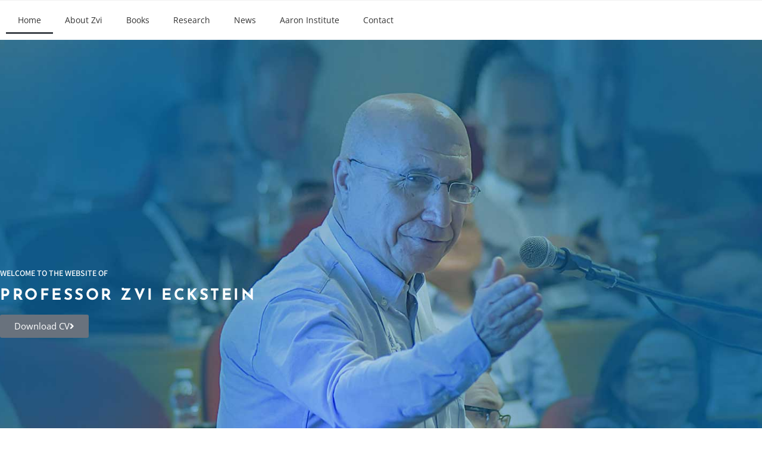

--- FILE ---
content_type: text/html; charset=UTF-8
request_url: https://zvi-eckstein.com/
body_size: 14987
content:
<!DOCTYPE html>
<html class="html" lang="en-US">
<head>
	<meta charset="UTF-8">
	<link rel="profile" href="https://gmpg.org/xfn/11">

	<meta name='robots' content='index, follow, max-image-preview:large, max-snippet:-1, max-video-preview:-1' />
<meta name="viewport" content="width=device-width, initial-scale=1">
	<!-- This site is optimized with the Yoast SEO plugin v26.8 - https://yoast.com/product/yoast-seo-wordpress/ -->
	<title>Main - Zvi Eckstein</title>
	<link rel="canonical" href="https://zvi-eckstein.com/" />
	<meta property="og:locale" content="en_US" />
	<meta property="og:type" content="website" />
	<meta property="og:title" content="Main - Zvi Eckstein" />
	<meta property="og:description" content="WELCOME TO THE WEBSITE OF Professor Zvi Eckstein Download CV Professor Zvi Eckstein holds a BA in Economics from Tel Aviv University and a Ph.D. in economics from the University of Minnesota. He is currently serving as Head of the Aaron Economic Policy Institute at Reichman University. Zvi is a visiting professor at the Wharton [&hellip;]" />
	<meta property="og:url" content="https://zvi-eckstein.com/" />
	<meta property="og:site_name" content="Zvi Eckstein" />
	<meta property="article:modified_time" content="2025-01-30T16:39:56+00:00" />
	<meta name="twitter:card" content="summary_large_image" />
	<script type="application/ld+json" class="yoast-schema-graph">{"@context":"https://schema.org","@graph":[{"@type":"WebPage","@id":"https://zvi-eckstein.com/","url":"https://zvi-eckstein.com/","name":"Main - Zvi Eckstein","isPartOf":{"@id":"https://zvi-eckstein.com/#website"},"datePublished":"2021-05-31T16:37:28+00:00","dateModified":"2025-01-30T16:39:56+00:00","breadcrumb":{"@id":"https://zvi-eckstein.com/#breadcrumb"},"inLanguage":"en-US","potentialAction":[{"@type":"ReadAction","target":["https://zvi-eckstein.com/"]}]},{"@type":"BreadcrumbList","@id":"https://zvi-eckstein.com/#breadcrumb","itemListElement":[{"@type":"ListItem","position":1,"name":"Home"}]},{"@type":"WebSite","@id":"https://zvi-eckstein.com/#website","url":"https://zvi-eckstein.com/","name":"Zvi Eckstein","description":"professor Zvi Eckstein&#039;s site","potentialAction":[{"@type":"SearchAction","target":{"@type":"EntryPoint","urlTemplate":"https://zvi-eckstein.com/?s={search_term_string}"},"query-input":{"@type":"PropertyValueSpecification","valueRequired":true,"valueName":"search_term_string"}}],"inLanguage":"en-US"}]}</script>
	<!-- / Yoast SEO plugin. -->


<link rel="alternate" type="application/rss+xml" title="Zvi Eckstein &raquo; Feed" href="https://zvi-eckstein.com/feed/" />
<link rel="alternate" type="application/rss+xml" title="Zvi Eckstein &raquo; Comments Feed" href="https://zvi-eckstein.com/comments/feed/" />
<link rel="alternate" title="oEmbed (JSON)" type="application/json+oembed" href="https://zvi-eckstein.com/wp-json/oembed/1.0/embed?url=https%3A%2F%2Fzvi-eckstein.com%2F" />
<link rel="alternate" title="oEmbed (XML)" type="text/xml+oembed" href="https://zvi-eckstein.com/wp-json/oembed/1.0/embed?url=https%3A%2F%2Fzvi-eckstein.com%2F&#038;format=xml" />
<style id='wp-img-auto-sizes-contain-inline-css' type='text/css'>
img:is([sizes=auto i],[sizes^="auto," i]){contain-intrinsic-size:3000px 1500px}
/*# sourceURL=wp-img-auto-sizes-contain-inline-css */
</style>
<link rel='stylesheet' id='embedpress-css-css' href='https://zvi-eckstein.com/wp-content/plugins/embedpress/assets/css/embedpress.css?ver=1769650990' type='text/css' media='all' />
<link rel='stylesheet' id='embedpress-blocks-style-css' href='https://zvi-eckstein.com/wp-content/plugins/embedpress/assets/css/blocks.build.css?ver=1769650990' type='text/css' media='all' />
<link rel='stylesheet' id='embedpress-lazy-load-css-css' href='https://zvi-eckstein.com/wp-content/plugins/embedpress/assets/css/lazy-load.css?ver=1769650990' type='text/css' media='all' />
<style id='wp-emoji-styles-inline-css' type='text/css'>

	img.wp-smiley, img.emoji {
		display: inline !important;
		border: none !important;
		box-shadow: none !important;
		height: 1em !important;
		width: 1em !important;
		margin: 0 0.07em !important;
		vertical-align: -0.1em !important;
		background: none !important;
		padding: 0 !important;
	}
/*# sourceURL=wp-emoji-styles-inline-css */
</style>
<style id='classic-theme-styles-inline-css' type='text/css'>
/*! This file is auto-generated */
.wp-block-button__link{color:#fff;background-color:#32373c;border-radius:9999px;box-shadow:none;text-decoration:none;padding:calc(.667em + 2px) calc(1.333em + 2px);font-size:1.125em}.wp-block-file__button{background:#32373c;color:#fff;text-decoration:none}
/*# sourceURL=/wp-includes/css/classic-themes.min.css */
</style>
<style id='global-styles-inline-css' type='text/css'>
:root{--wp--preset--aspect-ratio--square: 1;--wp--preset--aspect-ratio--4-3: 4/3;--wp--preset--aspect-ratio--3-4: 3/4;--wp--preset--aspect-ratio--3-2: 3/2;--wp--preset--aspect-ratio--2-3: 2/3;--wp--preset--aspect-ratio--16-9: 16/9;--wp--preset--aspect-ratio--9-16: 9/16;--wp--preset--color--black: #000000;--wp--preset--color--cyan-bluish-gray: #abb8c3;--wp--preset--color--white: #ffffff;--wp--preset--color--pale-pink: #f78da7;--wp--preset--color--vivid-red: #cf2e2e;--wp--preset--color--luminous-vivid-orange: #ff6900;--wp--preset--color--luminous-vivid-amber: #fcb900;--wp--preset--color--light-green-cyan: #7bdcb5;--wp--preset--color--vivid-green-cyan: #00d084;--wp--preset--color--pale-cyan-blue: #8ed1fc;--wp--preset--color--vivid-cyan-blue: #0693e3;--wp--preset--color--vivid-purple: #9b51e0;--wp--preset--gradient--vivid-cyan-blue-to-vivid-purple: linear-gradient(135deg,rgb(6,147,227) 0%,rgb(155,81,224) 100%);--wp--preset--gradient--light-green-cyan-to-vivid-green-cyan: linear-gradient(135deg,rgb(122,220,180) 0%,rgb(0,208,130) 100%);--wp--preset--gradient--luminous-vivid-amber-to-luminous-vivid-orange: linear-gradient(135deg,rgb(252,185,0) 0%,rgb(255,105,0) 100%);--wp--preset--gradient--luminous-vivid-orange-to-vivid-red: linear-gradient(135deg,rgb(255,105,0) 0%,rgb(207,46,46) 100%);--wp--preset--gradient--very-light-gray-to-cyan-bluish-gray: linear-gradient(135deg,rgb(238,238,238) 0%,rgb(169,184,195) 100%);--wp--preset--gradient--cool-to-warm-spectrum: linear-gradient(135deg,rgb(74,234,220) 0%,rgb(151,120,209) 20%,rgb(207,42,186) 40%,rgb(238,44,130) 60%,rgb(251,105,98) 80%,rgb(254,248,76) 100%);--wp--preset--gradient--blush-light-purple: linear-gradient(135deg,rgb(255,206,236) 0%,rgb(152,150,240) 100%);--wp--preset--gradient--blush-bordeaux: linear-gradient(135deg,rgb(254,205,165) 0%,rgb(254,45,45) 50%,rgb(107,0,62) 100%);--wp--preset--gradient--luminous-dusk: linear-gradient(135deg,rgb(255,203,112) 0%,rgb(199,81,192) 50%,rgb(65,88,208) 100%);--wp--preset--gradient--pale-ocean: linear-gradient(135deg,rgb(255,245,203) 0%,rgb(182,227,212) 50%,rgb(51,167,181) 100%);--wp--preset--gradient--electric-grass: linear-gradient(135deg,rgb(202,248,128) 0%,rgb(113,206,126) 100%);--wp--preset--gradient--midnight: linear-gradient(135deg,rgb(2,3,129) 0%,rgb(40,116,252) 100%);--wp--preset--font-size--small: 13px;--wp--preset--font-size--medium: 20px;--wp--preset--font-size--large: 36px;--wp--preset--font-size--x-large: 42px;--wp--preset--spacing--20: 0.44rem;--wp--preset--spacing--30: 0.67rem;--wp--preset--spacing--40: 1rem;--wp--preset--spacing--50: 1.5rem;--wp--preset--spacing--60: 2.25rem;--wp--preset--spacing--70: 3.38rem;--wp--preset--spacing--80: 5.06rem;--wp--preset--shadow--natural: 6px 6px 9px rgba(0, 0, 0, 0.2);--wp--preset--shadow--deep: 12px 12px 50px rgba(0, 0, 0, 0.4);--wp--preset--shadow--sharp: 6px 6px 0px rgba(0, 0, 0, 0.2);--wp--preset--shadow--outlined: 6px 6px 0px -3px rgb(255, 255, 255), 6px 6px rgb(0, 0, 0);--wp--preset--shadow--crisp: 6px 6px 0px rgb(0, 0, 0);}:where(.is-layout-flex){gap: 0.5em;}:where(.is-layout-grid){gap: 0.5em;}body .is-layout-flex{display: flex;}.is-layout-flex{flex-wrap: wrap;align-items: center;}.is-layout-flex > :is(*, div){margin: 0;}body .is-layout-grid{display: grid;}.is-layout-grid > :is(*, div){margin: 0;}:where(.wp-block-columns.is-layout-flex){gap: 2em;}:where(.wp-block-columns.is-layout-grid){gap: 2em;}:where(.wp-block-post-template.is-layout-flex){gap: 1.25em;}:where(.wp-block-post-template.is-layout-grid){gap: 1.25em;}.has-black-color{color: var(--wp--preset--color--black) !important;}.has-cyan-bluish-gray-color{color: var(--wp--preset--color--cyan-bluish-gray) !important;}.has-white-color{color: var(--wp--preset--color--white) !important;}.has-pale-pink-color{color: var(--wp--preset--color--pale-pink) !important;}.has-vivid-red-color{color: var(--wp--preset--color--vivid-red) !important;}.has-luminous-vivid-orange-color{color: var(--wp--preset--color--luminous-vivid-orange) !important;}.has-luminous-vivid-amber-color{color: var(--wp--preset--color--luminous-vivid-amber) !important;}.has-light-green-cyan-color{color: var(--wp--preset--color--light-green-cyan) !important;}.has-vivid-green-cyan-color{color: var(--wp--preset--color--vivid-green-cyan) !important;}.has-pale-cyan-blue-color{color: var(--wp--preset--color--pale-cyan-blue) !important;}.has-vivid-cyan-blue-color{color: var(--wp--preset--color--vivid-cyan-blue) !important;}.has-vivid-purple-color{color: var(--wp--preset--color--vivid-purple) !important;}.has-black-background-color{background-color: var(--wp--preset--color--black) !important;}.has-cyan-bluish-gray-background-color{background-color: var(--wp--preset--color--cyan-bluish-gray) !important;}.has-white-background-color{background-color: var(--wp--preset--color--white) !important;}.has-pale-pink-background-color{background-color: var(--wp--preset--color--pale-pink) !important;}.has-vivid-red-background-color{background-color: var(--wp--preset--color--vivid-red) !important;}.has-luminous-vivid-orange-background-color{background-color: var(--wp--preset--color--luminous-vivid-orange) !important;}.has-luminous-vivid-amber-background-color{background-color: var(--wp--preset--color--luminous-vivid-amber) !important;}.has-light-green-cyan-background-color{background-color: var(--wp--preset--color--light-green-cyan) !important;}.has-vivid-green-cyan-background-color{background-color: var(--wp--preset--color--vivid-green-cyan) !important;}.has-pale-cyan-blue-background-color{background-color: var(--wp--preset--color--pale-cyan-blue) !important;}.has-vivid-cyan-blue-background-color{background-color: var(--wp--preset--color--vivid-cyan-blue) !important;}.has-vivid-purple-background-color{background-color: var(--wp--preset--color--vivid-purple) !important;}.has-black-border-color{border-color: var(--wp--preset--color--black) !important;}.has-cyan-bluish-gray-border-color{border-color: var(--wp--preset--color--cyan-bluish-gray) !important;}.has-white-border-color{border-color: var(--wp--preset--color--white) !important;}.has-pale-pink-border-color{border-color: var(--wp--preset--color--pale-pink) !important;}.has-vivid-red-border-color{border-color: var(--wp--preset--color--vivid-red) !important;}.has-luminous-vivid-orange-border-color{border-color: var(--wp--preset--color--luminous-vivid-orange) !important;}.has-luminous-vivid-amber-border-color{border-color: var(--wp--preset--color--luminous-vivid-amber) !important;}.has-light-green-cyan-border-color{border-color: var(--wp--preset--color--light-green-cyan) !important;}.has-vivid-green-cyan-border-color{border-color: var(--wp--preset--color--vivid-green-cyan) !important;}.has-pale-cyan-blue-border-color{border-color: var(--wp--preset--color--pale-cyan-blue) !important;}.has-vivid-cyan-blue-border-color{border-color: var(--wp--preset--color--vivid-cyan-blue) !important;}.has-vivid-purple-border-color{border-color: var(--wp--preset--color--vivid-purple) !important;}.has-vivid-cyan-blue-to-vivid-purple-gradient-background{background: var(--wp--preset--gradient--vivid-cyan-blue-to-vivid-purple) !important;}.has-light-green-cyan-to-vivid-green-cyan-gradient-background{background: var(--wp--preset--gradient--light-green-cyan-to-vivid-green-cyan) !important;}.has-luminous-vivid-amber-to-luminous-vivid-orange-gradient-background{background: var(--wp--preset--gradient--luminous-vivid-amber-to-luminous-vivid-orange) !important;}.has-luminous-vivid-orange-to-vivid-red-gradient-background{background: var(--wp--preset--gradient--luminous-vivid-orange-to-vivid-red) !important;}.has-very-light-gray-to-cyan-bluish-gray-gradient-background{background: var(--wp--preset--gradient--very-light-gray-to-cyan-bluish-gray) !important;}.has-cool-to-warm-spectrum-gradient-background{background: var(--wp--preset--gradient--cool-to-warm-spectrum) !important;}.has-blush-light-purple-gradient-background{background: var(--wp--preset--gradient--blush-light-purple) !important;}.has-blush-bordeaux-gradient-background{background: var(--wp--preset--gradient--blush-bordeaux) !important;}.has-luminous-dusk-gradient-background{background: var(--wp--preset--gradient--luminous-dusk) !important;}.has-pale-ocean-gradient-background{background: var(--wp--preset--gradient--pale-ocean) !important;}.has-electric-grass-gradient-background{background: var(--wp--preset--gradient--electric-grass) !important;}.has-midnight-gradient-background{background: var(--wp--preset--gradient--midnight) !important;}.has-small-font-size{font-size: var(--wp--preset--font-size--small) !important;}.has-medium-font-size{font-size: var(--wp--preset--font-size--medium) !important;}.has-large-font-size{font-size: var(--wp--preset--font-size--large) !important;}.has-x-large-font-size{font-size: var(--wp--preset--font-size--x-large) !important;}
:where(.wp-block-post-template.is-layout-flex){gap: 1.25em;}:where(.wp-block-post-template.is-layout-grid){gap: 1.25em;}
:where(.wp-block-term-template.is-layout-flex){gap: 1.25em;}:where(.wp-block-term-template.is-layout-grid){gap: 1.25em;}
:where(.wp-block-columns.is-layout-flex){gap: 2em;}:where(.wp-block-columns.is-layout-grid){gap: 2em;}
:root :where(.wp-block-pullquote){font-size: 1.5em;line-height: 1.6;}
/*# sourceURL=global-styles-inline-css */
</style>
<link rel='stylesheet' id='font-awesome-css' href='https://zvi-eckstein.com/wp-content/themes/oceanwp/assets/fonts/fontawesome/css/all.min.css?ver=5.15.1' type='text/css' media='all' />
<link rel='stylesheet' id='simple-line-icons-css' href='https://zvi-eckstein.com/wp-content/themes/oceanwp/assets/css/third/simple-line-icons.min.css?ver=2.4.0' type='text/css' media='all' />
<link rel='stylesheet' id='oceanwp-style-css' href='https://zvi-eckstein.com/wp-content/themes/oceanwp/assets/css/style.min.css?ver=3.0.1' type='text/css' media='all' />
<link rel='stylesheet' id='elementor-frontend-css' href='https://zvi-eckstein.com/wp-content/plugins/elementor/assets/css/frontend.min.css?ver=3.34.3' type='text/css' media='all' />
<link rel='stylesheet' id='widget-heading-css' href='https://zvi-eckstein.com/wp-content/plugins/elementor/assets/css/widget-heading.min.css?ver=3.34.3' type='text/css' media='all' />
<link rel='stylesheet' id='elementor-icons-css' href='https://zvi-eckstein.com/wp-content/plugins/elementor/assets/lib/eicons/css/elementor-icons.min.css?ver=5.46.0' type='text/css' media='all' />
<link rel='stylesheet' id='elementor-post-4-css' href='https://zvi-eckstein.com/wp-content/uploads/elementor/css/post-4.css?ver=1769656567' type='text/css' media='all' />
<link rel='stylesheet' id='widget-nav-menu-css' href='https://zvi-eckstein.com/wp-content/plugins/elementor-pro/assets/css/widget-nav-menu.min.css?ver=3.34.2' type='text/css' media='all' />
<link rel='stylesheet' id='e-animation-fadeInUp-css' href='https://zvi-eckstein.com/wp-content/plugins/elementor/assets/lib/animations/styles/fadeInUp.min.css?ver=3.34.3' type='text/css' media='all' />
<link rel='stylesheet' id='e-animation-bob-css' href='https://zvi-eckstein.com/wp-content/plugins/elementor/assets/lib/animations/styles/e-animation-bob.min.css?ver=3.34.3' type='text/css' media='all' />
<link rel='stylesheet' id='e-animation-zoomIn-css' href='https://zvi-eckstein.com/wp-content/plugins/elementor/assets/lib/animations/styles/zoomIn.min.css?ver=3.34.3' type='text/css' media='all' />
<link rel='stylesheet' id='e-animation-fadeInLeft-css' href='https://zvi-eckstein.com/wp-content/plugins/elementor/assets/lib/animations/styles/fadeInLeft.min.css?ver=3.34.3' type='text/css' media='all' />
<link rel='stylesheet' id='widget-posts-css' href='https://zvi-eckstein.com/wp-content/plugins/elementor-pro/assets/css/widget-posts.min.css?ver=3.34.2' type='text/css' media='all' />
<link rel='stylesheet' id='e-animation-fadeInDown-css' href='https://zvi-eckstein.com/wp-content/plugins/elementor/assets/lib/animations/styles/fadeInDown.min.css?ver=3.34.3' type='text/css' media='all' />
<link rel='stylesheet' id='widget-divider-css' href='https://zvi-eckstein.com/wp-content/plugins/elementor/assets/css/widget-divider.min.css?ver=3.34.3' type='text/css' media='all' />
<link rel='stylesheet' id='widget-spacer-css' href='https://zvi-eckstein.com/wp-content/plugins/elementor/assets/css/widget-spacer.min.css?ver=3.34.3' type='text/css' media='all' />
<link rel='stylesheet' id='widget-icon-box-css' href='https://zvi-eckstein.com/wp-content/plugins/elementor/assets/css/widget-icon-box.min.css?ver=3.34.3' type='text/css' media='all' />
<link rel='stylesheet' id='widget-form-css' href='https://zvi-eckstein.com/wp-content/plugins/elementor-pro/assets/css/widget-form.min.css?ver=3.34.2' type='text/css' media='all' />
<link rel='stylesheet' id='widget-social-icons-css' href='https://zvi-eckstein.com/wp-content/plugins/elementor/assets/css/widget-social-icons.min.css?ver=3.34.3' type='text/css' media='all' />
<link rel='stylesheet' id='e-apple-webkit-css' href='https://zvi-eckstein.com/wp-content/plugins/elementor/assets/css/conditionals/apple-webkit.min.css?ver=3.34.3' type='text/css' media='all' />
<link rel='stylesheet' id='elementor-post-52-css' href='https://zvi-eckstein.com/wp-content/uploads/elementor/css/post-52.css?ver=1769656567' type='text/css' media='all' />
<link rel='stylesheet' id='elementor-post-81-css' href='https://zvi-eckstein.com/wp-content/uploads/elementor/css/post-81.css?ver=1769656567' type='text/css' media='all' />
<link rel='stylesheet' id='eael-general-css' href='https://zvi-eckstein.com/wp-content/plugins/essential-addons-for-elementor-lite/assets/front-end/css/view/general.min.css?ver=6.5.9' type='text/css' media='all' />
<link rel='stylesheet' id='elementor-gf-local-josefinsans-css' href='https://zvi-eckstein.com/wp-content/uploads/elementor/google-fonts/css/josefinsans.css?ver=1742263828' type='text/css' media='all' />
<link rel='stylesheet' id='elementor-gf-local-opensans-css' href='https://zvi-eckstein.com/wp-content/uploads/elementor/google-fonts/css/opensans.css?ver=1742263873' type='text/css' media='all' />
<link rel='stylesheet' id='elementor-gf-local-assistant-css' href='https://zvi-eckstein.com/wp-content/uploads/elementor/google-fonts/css/assistant.css?ver=1742263897' type='text/css' media='all' />
<link rel='stylesheet' id='elementor-gf-local-nunitosans-css' href='https://zvi-eckstein.com/wp-content/uploads/elementor/google-fonts/css/nunitosans.css?ver=1742324196' type='text/css' media='all' />
<link rel='stylesheet' id='elementor-gf-local-nunito-css' href='https://zvi-eckstein.com/wp-content/uploads/elementor/google-fonts/css/nunito.css?ver=1742316839' type='text/css' media='all' />
<link rel='stylesheet' id='elementor-gf-local-playfairdisplay-css' href='https://zvi-eckstein.com/wp-content/uploads/elementor/google-fonts/css/playfairdisplay.css?ver=1742263890' type='text/css' media='all' />
<link rel='stylesheet' id='elementor-icons-shared-0-css' href='https://zvi-eckstein.com/wp-content/plugins/elementor/assets/lib/font-awesome/css/fontawesome.min.css?ver=5.15.3' type='text/css' media='all' />
<link rel='stylesheet' id='elementor-icons-fa-solid-css' href='https://zvi-eckstein.com/wp-content/plugins/elementor/assets/lib/font-awesome/css/solid.min.css?ver=5.15.3' type='text/css' media='all' />
<link rel='stylesheet' id='elementor-icons-fa-brands-css' href='https://zvi-eckstein.com/wp-content/plugins/elementor/assets/lib/font-awesome/css/brands.min.css?ver=5.15.3' type='text/css' media='all' />
<script type="text/javascript" src="https://zvi-eckstein.com/wp-includes/js/jquery/jquery.min.js?ver=3.7.1" id="jquery-core-js"></script>
<script type="text/javascript" src="https://zvi-eckstein.com/wp-includes/js/jquery/jquery-migrate.min.js?ver=3.4.1" id="jquery-migrate-js"></script>
<link rel="https://api.w.org/" href="https://zvi-eckstein.com/wp-json/" /><link rel="alternate" title="JSON" type="application/json" href="https://zvi-eckstein.com/wp-json/wp/v2/pages/52" /><link rel="EditURI" type="application/rsd+xml" title="RSD" href="https://zvi-eckstein.com/xmlrpc.php?rsd" />
<meta name="generator" content="WordPress 6.9" />
<link rel='shortlink' href='https://zvi-eckstein.com/' />
<meta name="google-site-verification" content="CXE1q40NOoa4JsT_GufFJJSqqR9DAExi9jGBWd8UlrA" /><meta name="generator" content="Elementor 3.34.3; features: additional_custom_breakpoints; settings: css_print_method-external, google_font-enabled, font_display-auto">
<style type="text/css">.recentcomments a{display:inline !important;padding:0 !important;margin:0 !important;}</style>			<style>
				.e-con.e-parent:nth-of-type(n+4):not(.e-lazyloaded):not(.e-no-lazyload),
				.e-con.e-parent:nth-of-type(n+4):not(.e-lazyloaded):not(.e-no-lazyload) * {
					background-image: none !important;
				}
				@media screen and (max-height: 1024px) {
					.e-con.e-parent:nth-of-type(n+3):not(.e-lazyloaded):not(.e-no-lazyload),
					.e-con.e-parent:nth-of-type(n+3):not(.e-lazyloaded):not(.e-no-lazyload) * {
						background-image: none !important;
					}
				}
				@media screen and (max-height: 640px) {
					.e-con.e-parent:nth-of-type(n+2):not(.e-lazyloaded):not(.e-no-lazyload),
					.e-con.e-parent:nth-of-type(n+2):not(.e-lazyloaded):not(.e-no-lazyload) * {
						background-image: none !important;
					}
				}
			</style>
					<style type="text/css" id="wp-custom-css">
			/** Start Template Kit CSS:Notary Public (css/customizer.css) **//* Envato Custom CSS - applied to the element it affects *//* border-radius on tab border */.envato-kit-195-roundborders .elementor-tabs div{border-radius:4px}.envato-kit-195-roundborders .elementor-toggle-item{border-bottom:1px solid #ccc}/** End Template Kit CSS:Notary Public (css/customizer.css) **//** Start Block Kit CSS:144-3-3a7d335f39a8579c20cdf02f8d462582 **/.envato-block__preview{overflow:visible}/* Envato Kit 141 Custom Styles - Applied to the element under Advanced */.elementor-headline-animation-type-drop-in .elementor-headline-dynamic-wrapper{text-align:center}.envato-kit-141-top-0 h1,.envato-kit-141-top-0 h2,.envato-kit-141-top-0 h3,.envato-kit-141-top-0 h4,.envato-kit-141-top-0 h5,.envato-kit-141-top-0 h6,.envato-kit-141-top-0 p{margin-top:0}.envato-kit-141-newsletter-inline .elementor-field-textual.elementor-size-md{padding-left:1.5rem;padding-right:1.5rem}.envato-kit-141-bottom-0 p{margin-bottom:0}.envato-kit-141-bottom-8 .elementor-price-list .elementor-price-list-item .elementor-price-list-header{margin-bottom:.5rem}.envato-kit-141.elementor-widget-testimonial-carousel.elementor-pagination-type-bullets .swiper-container{padding-bottom:52px}.envato-kit-141-display-inline{display:inline-block}.envato-kit-141 .elementor-slick-slider ul.slick-dots{bottom:-40px}/** End Block Kit CSS:144-3-3a7d335f39a8579c20cdf02f8d462582 **//** Start Block Kit CSS:141-3-1d55f1e76be9fb1a8d9de88accbe962f **/.envato-kit-138-bracket .elementor-widget-container >*:before{content:"[";color:#ffab00;display:inline-block;margin-right:4px;line-height:1em;position:relative;top:-1px}.envato-kit-138-bracket .elementor-widget-container >*:after{content:"]";color:#ffab00;display:inline-block;margin-left:4px;line-height:1em;position:relative;top:-1px}/** End Block Kit CSS:141-3-1d55f1e76be9fb1a8d9de88accbe962f **//** Start Block Kit CSS:142-3-a175df65179b9ef6a5ca9f1b2c0202b9 **/.envato-block__preview{overflow:visible}/* Border Radius */.envato-kit-139-accordion .elementor-widget-container{border-radius:10px !important}.envato-kit-139-map iframe,.envato-kit-139-slider .slick-slide,.envato-kit-139-flipbox .elementor-flip-box div{border-radius:10px !important}/** End Block Kit CSS:142-3-a175df65179b9ef6a5ca9f1b2c0202b9 **//** Start Block Kit CSS:69-3-4f8cfb8a1a68ec007f2be7a02bdeadd9 **/.envato-kit-66-menu .e--pointer-framed .elementor-item:before{border-radius:1px}.envato-kit-66-subscription-form .elementor-form-fields-wrapper{position:relative}.envato-kit-66-subscription-form .elementor-form-fields-wrapper .elementor-field-type-submit{position:static}.envato-kit-66-subscription-form .elementor-form-fields-wrapper .elementor-field-type-submit button{position:absolute;top:50%;right:6px;transform:translate(0,-50%);-moz-transform:translate(0,-50%);-webmit-transform:translate(0,-50%)}.envato-kit-66-testi-slider .elementor-testimonial__footer{margin-top:-60px !important;z-index:99;position:relative}.envato-kit-66-featured-slider .elementor-slides .slick-prev{width:50px;height:50px;background-color:#ffffff !important;transform:rotate(45deg);-moz-transform:rotate(45deg);-webkit-transform:rotate(45deg);left:-25px !important;-webkit-box-shadow:0 1px 2px 1px rgba(0,0,0,0.32);-moz-box-shadow:0 1px 2px 1px rgba(0,0,0,0.32);box-shadow:0 1px 2px 1px rgba(0,0,0,0.32)}.envato-kit-66-featured-slider .elementor-slides .slick-prev:before{display:block;margin-top:0;margin-left:0;transform:rotate(-45deg);-moz-transform:rotate(-45deg);-webkit-transform:rotate(-45deg)}.envato-kit-66-featured-slider .elementor-slides .slick-next{width:50px;height:50px;background-color:#ffffff !important;transform:rotate(45deg);-moz-transform:rotate(45deg);-webkit-transform:rotate(45deg);right:-25px !important;-webkit-box-shadow:0 1px 2px 1px rgba(0,0,0,0.32);-moz-box-shadow:0 1px 2px 1px rgba(0,0,0,0.32);box-shadow:0 1px 2px 1px rgba(0,0,0,0.32)}.envato-kit-66-featured-slider .elementor-slides .slick-next:before{display:block;margin-top:-5px;margin-right:-5px;transform:rotate(-45deg);-moz-transform:rotate(-45deg);-webkit-transform:rotate(-45deg)}.envato-kit-66-orangetext{color:#f4511e}.envato-kit-66-countdown .elementor-countdown-label{display:inline-block !important;border:2px solid rgba(255,255,255,0.2);padding:9px 20px}/** End Block Kit CSS:69-3-4f8cfb8a1a68ec007f2be7a02bdeadd9 **//** Start Block Kit CSS:135-3-c665d4805631b9a8bf464e65129b2f58 **/.envato-block__preview{overflow:visible}/** End Block Kit CSS:135-3-c665d4805631b9a8bf464e65129b2f58 **//** Start Block Kit CSS:143-3-7969bb877702491bc5ca272e536ada9d **/.envato-block__preview{overflow:visible}/* Material Button Click Effect */.envato-kit-140-material-hit .menu-item a,.envato-kit-140-material-button .elementor-button{background-position:center;transition:background 0.8s}.envato-kit-140-material-hit .menu-item a:hover,.envato-kit-140-material-button .elementor-button:hover{background:radial-gradient(circle,transparent 1%,#fff 1%) center/15000%}.envato-kit-140-material-hit .menu-item a:active,.envato-kit-140-material-button .elementor-button:active{background-color:#FFF;background-size:100%;transition:background 0s}/* Field Shadow */.envato-kit-140-big-shadow-form .elementor-field-textual{box-shadow:0 20px 30px rgba(0,0,0,.05)}/* FAQ */.envato-kit-140-faq .elementor-accordion .elementor-accordion-item{border-width:0 0 1px !important}/* Scrollable Columns */.envato-kit-140-scrollable{height:100%;overflow:auto;overflow-x:hidden}/* ImageBox:No Space */.envato-kit-140-imagebox-nospace:hover{transform:scale(1.1);transition:all 0.3s}.envato-kit-140-imagebox-nospace figure{line-height:0}.envato-kit-140-slide .elementor-slide-content{background:#FFF;margin-left:-60px;padding:1em}.envato-kit-140-carousel .slick-active:not(.slick-current) img{padding:20px !important;transition:all .9s}/** End Block Kit CSS:143-3-7969bb877702491bc5ca272e536ada9d **/		</style>
		<!-- OceanWP CSS -->
<style type="text/css">
/* Header CSS */#site-header.has-header-media .overlay-header-media{background-color:rgba(0,0,0,0.5)}
</style></head>

<body class="home wp-singular page-template page-template-elementor_header_footer page page-id-52 wp-embed-responsive wp-theme-oceanwp oceanwp-theme dropdown-mobile default-breakpoint content-full-screen page-header-disabled has-breadcrumbs elementor-default elementor-template-full-width elementor-kit-4 elementor-page elementor-page-52" itemscope="itemscope" itemtype="https://schema.org/WebPage">

	
	
	<div id="outer-wrap" class="site clr">

		<a class="skip-link screen-reader-text" href="#main">Skip to content</a>

		
		<div id="wrap" class="clr">

			
			
<header id="site-header" class="clr" data-height="74" itemscope="itemscope" itemtype="https://schema.org/WPHeader" role="banner">

			<header data-elementor-type="header" data-elementor-id="81" class="elementor elementor-81 elementor-location-header" data-elementor-post-type="elementor_library">
					<section class="elementor-section elementor-top-section elementor-element elementor-element-aea2b8c elementor-section-content-middle envato-kit-141-top-0 elementor-hidden-desktop elementor-hidden-tablet elementor-section-boxed elementor-section-height-default elementor-section-height-default" data-id="aea2b8c" data-element_type="section">
						<div class="elementor-container elementor-column-gap-default">
					<div class="elementor-column elementor-col-100 elementor-top-column elementor-element elementor-element-5abe45a3 elementor-hidden-phone" data-id="5abe45a3" data-element_type="column">
			<div class="elementor-widget-wrap elementor-element-populated">
						<div class="elementor-element elementor-element-4bbcb025 elementor-widget elementor-widget-heading" data-id="4bbcb025" data-element_type="widget" data-widget_type="heading.default">
				<div class="elementor-widget-container">
					<h1 class="elementor-heading-title elementor-size-default">Zvi Eckstein</h1>				</div>
				</div>
					</div>
		</div>
					</div>
		</section>
				</header>
		
</header><!-- #site-header -->


			
			<main id="main" class="site-main clr"  role="main">

						<div data-elementor-type="wp-page" data-elementor-id="52" class="elementor elementor-52" data-elementor-post-type="page">
						<section class="elementor-section elementor-top-section elementor-element elementor-element-c5dfbaa elementor-section-boxed elementor-section-height-default elementor-section-height-default" data-id="c5dfbaa" data-element_type="section">
						<div class="elementor-container elementor-column-gap-default">
					<div class="elementor-column elementor-col-100 elementor-top-column elementor-element elementor-element-240cee4" data-id="240cee4" data-element_type="column">
			<div class="elementor-widget-wrap elementor-element-populated">
						<div class="elementor-element elementor-element-d5729ba elementor-widget-tablet__width-initial elementor-nav-menu--dropdown-tablet elementor-nav-menu__text-align-aside elementor-nav-menu--toggle elementor-nav-menu--burger elementor-widget elementor-widget-nav-menu" data-id="d5729ba" data-element_type="widget" data-settings="{&quot;layout&quot;:&quot;horizontal&quot;,&quot;submenu_icon&quot;:{&quot;value&quot;:&quot;&lt;i class=\&quot;fas fa-caret-down\&quot; aria-hidden=\&quot;true\&quot;&gt;&lt;\/i&gt;&quot;,&quot;library&quot;:&quot;fa-solid&quot;},&quot;toggle&quot;:&quot;burger&quot;}" data-widget_type="nav-menu.default">
				<div class="elementor-widget-container">
								<nav aria-label="Menu" class="elementor-nav-menu--main elementor-nav-menu__container elementor-nav-menu--layout-horizontal e--pointer-underline e--animation-fade">
				<ul id="menu-1-d5729ba" class="elementor-nav-menu"><li class="menu-item menu-item-type-post_type menu-item-object-page menu-item-home current-menu-item page_item page-item-52 current_page_item menu-item-2213"><a href="https://zvi-eckstein.com/" aria-current="page" class="elementor-item elementor-item-active">Home</a></li>
<li class="menu-item menu-item-type-post_type menu-item-object-page menu-item-182"><a href="https://zvi-eckstein.com/about-zvika/" class="elementor-item">About Zvi</a></li>
<li class="menu-item menu-item-type-post_type menu-item-object-page menu-item-181"><a href="https://zvi-eckstein.com/books/" class="elementor-item">Books</a></li>
<li class="menu-item menu-item-type-post_type menu-item-object-page menu-item-1843"><a href="https://zvi-eckstein.com/research-3/" class="elementor-item">Research</a></li>
<li class="menu-item menu-item-type-post_type menu-item-object-page menu-item-1946"><a href="https://zvi-eckstein.com/news-and-lectues/" class="elementor-item">News</a></li>
<li class="menu-item menu-item-type-custom menu-item-object-custom menu-item-331"><a href="https://www.idc.ac.il/en/research/aiep/pages/main.aspx" class="elementor-item">Aaron Institute</a></li>
<li class="menu-item menu-item-type-post_type menu-item-object-page menu-item-209"><a href="https://zvi-eckstein.com/contact/" class="elementor-item">Contact</a></li>
</ul>			</nav>
					<div class="elementor-menu-toggle" role="button" tabindex="0" aria-label="Menu Toggle" aria-expanded="false">
			<i aria-hidden="true" role="presentation" class="elementor-menu-toggle__icon--open eicon-menu-bar"></i><i aria-hidden="true" role="presentation" class="elementor-menu-toggle__icon--close eicon-close"></i>		</div>
					<nav class="elementor-nav-menu--dropdown elementor-nav-menu__container" aria-hidden="true">
				<ul id="menu-2-d5729ba" class="elementor-nav-menu"><li class="menu-item menu-item-type-post_type menu-item-object-page menu-item-home current-menu-item page_item page-item-52 current_page_item menu-item-2213"><a href="https://zvi-eckstein.com/" aria-current="page" class="elementor-item elementor-item-active" tabindex="-1">Home</a></li>
<li class="menu-item menu-item-type-post_type menu-item-object-page menu-item-182"><a href="https://zvi-eckstein.com/about-zvika/" class="elementor-item" tabindex="-1">About Zvi</a></li>
<li class="menu-item menu-item-type-post_type menu-item-object-page menu-item-181"><a href="https://zvi-eckstein.com/books/" class="elementor-item" tabindex="-1">Books</a></li>
<li class="menu-item menu-item-type-post_type menu-item-object-page menu-item-1843"><a href="https://zvi-eckstein.com/research-3/" class="elementor-item" tabindex="-1">Research</a></li>
<li class="menu-item menu-item-type-post_type menu-item-object-page menu-item-1946"><a href="https://zvi-eckstein.com/news-and-lectues/" class="elementor-item" tabindex="-1">News</a></li>
<li class="menu-item menu-item-type-custom menu-item-object-custom menu-item-331"><a href="https://www.idc.ac.il/en/research/aiep/pages/main.aspx" class="elementor-item" tabindex="-1">Aaron Institute</a></li>
<li class="menu-item menu-item-type-post_type menu-item-object-page menu-item-209"><a href="https://zvi-eckstein.com/contact/" class="elementor-item" tabindex="-1">Contact</a></li>
</ul>			</nav>
						</div>
				</div>
					</div>
		</div>
					</div>
		</section>
				<section class="elementor-section elementor-top-section elementor-element elementor-element-1ebd683 elementor-section-full_width elementor-section-height-min-height elementor-section-height-default elementor-section-items-middle" data-id="1ebd683" data-element_type="section" data-settings="{&quot;background_background&quot;:&quot;classic&quot;}">
							<div class="elementor-background-overlay"></div>
							<div class="elementor-container elementor-column-gap-no">
					<div class="elementor-column elementor-col-100 elementor-top-column elementor-element elementor-element-fcda902" data-id="fcda902" data-element_type="column">
			<div class="elementor-widget-wrap elementor-element-populated">
						<section class="elementor-section elementor-inner-section elementor-element elementor-element-8ac590a elementor-section-boxed elementor-section-height-default elementor-section-height-default" data-id="8ac590a" data-element_type="section">
						<div class="elementor-container elementor-column-gap-no">
					<div class="elementor-column elementor-col-50 elementor-inner-column elementor-element elementor-element-0d2c638" data-id="0d2c638" data-element_type="column">
			<div class="elementor-widget-wrap elementor-element-populated">
						<div class="elementor-element elementor-element-4ff2f79 elementor-invisible elementor-widget elementor-widget-heading" data-id="4ff2f79" data-element_type="widget" data-settings="{&quot;_animation&quot;:&quot;fadeInUp&quot;}" data-widget_type="heading.default">
				<div class="elementor-widget-container">
					<h6 class="elementor-heading-title elementor-size-default">WELCOME TO THE WEBSITE OF
</h6>				</div>
				</div>
				<div class="elementor-element elementor-element-6aa2825 elementor-widget elementor-widget-heading" data-id="6aa2825" data-element_type="widget" data-widget_type="heading.default">
				<div class="elementor-widget-container">
					<h1 class="elementor-heading-title elementor-size-default">Professor Zvi Eckstein
</h1>				</div>
				</div>
				<div class="elementor-element elementor-element-7e50fc7 elementor-align-left elementor-invisible elementor-widget elementor-widget-button" data-id="7e50fc7" data-element_type="widget" data-settings="{&quot;_animation&quot;:&quot;zoomIn&quot;}" data-widget_type="button.default">
				<div class="elementor-widget-container">
									<div class="elementor-button-wrapper">
					<a class="elementor-button elementor-button-link elementor-size-sm elementor-animation-bob" href="https://zvi-eckstein.com/wp-content/uploads/2025/01/cv-english-2-2025.pdf" target="_blank">
						<span class="elementor-button-content-wrapper">
						<span class="elementor-button-icon">
				<i aria-hidden="true" class="fas fa-angle-right"></i>			</span>
									<span class="elementor-button-text">Download CV</span>
					</span>
					</a>
				</div>
								</div>
				</div>
					</div>
		</div>
				<div class="elementor-column elementor-col-50 elementor-inner-column elementor-element elementor-element-c743bc7" data-id="c743bc7" data-element_type="column">
			<div class="elementor-widget-wrap">
							</div>
		</div>
					</div>
		</section>
					</div>
		</div>
					</div>
		</section>
				<section class="elementor-section elementor-top-section elementor-element elementor-element-991229f elementor-section-boxed elementor-section-height-default elementor-section-height-default" data-id="991229f" data-element_type="section">
						<div class="elementor-container elementor-column-gap-default">
					<div class="elementor-column elementor-col-100 elementor-top-column elementor-element elementor-element-0038320" data-id="0038320" data-element_type="column">
			<div class="elementor-widget-wrap elementor-element-populated">
						<div class="elementor-element elementor-element-6ee5492 elementor-widget elementor-widget-text-editor" data-id="6ee5492" data-element_type="widget" data-widget_type="text-editor.default">
				<div class="elementor-widget-container">
									<p><strong>Professor Zvi Eckstein </strong>holds a BA in Economics from Tel Aviv University and a Ph.D. in economics from the University of Minnesota. He is currently serving as Head of the <a href="https://www.runi.ac.il/en/research-institutes/economics/aiep/">Aaron Economic Policy Institute</a> at Reichman University. Zvi is a visiting professor at the Wharton School of the University of Pennsylvania. He previously served as Deputy Governor Bank of Israel and he is emeritus professor of Economics at Tel Aviv University.</p>								</div>
				</div>
				<div class="elementor-element elementor-element-23c5430 elementor-align-center elementor-invisible elementor-widget elementor-widget-button" data-id="23c5430" data-element_type="widget" data-settings="{&quot;_animation&quot;:&quot;zoomIn&quot;}" data-widget_type="button.default">
				<div class="elementor-widget-container">
									<div class="elementor-button-wrapper">
					<a class="elementor-button elementor-button-link elementor-size-sm elementor-animation-bob" href="https://zvi-eckstein.com/wp-content/uploads/2024/02/cv-english-2-2024.pdf">
						<span class="elementor-button-content-wrapper">
						<span class="elementor-button-icon">
				<i aria-hidden="true" class="fas fa-angle-right"></i>			</span>
									<span class="elementor-button-text">Download CV</span>
					</span>
					</a>
				</div>
								</div>
				</div>
					</div>
		</div>
					</div>
		</section>
				<section class="elementor-section elementor-top-section elementor-element elementor-element-2202f88 elementor-reverse-mobile elementor-section-full_width elementor-section-height-default elementor-section-height-default" data-id="2202f88" data-element_type="section">
						<div class="elementor-container elementor-column-gap-no">
					<div class="elementor-column elementor-col-50 elementor-top-column elementor-element elementor-element-69a6c49" data-id="69a6c49" data-element_type="column">
			<div class="elementor-widget-wrap elementor-element-populated">
						<div class="elementor-element elementor-element-48a14a0 elementor-grid-4 elementor-posts--align-center elementor-grid-tablet-2 elementor-grid-mobile-1 elementor-posts--thumbnail-top elementor-invisible elementor-widget elementor-widget-posts" data-id="48a14a0" data-element_type="widget" data-settings="{&quot;classic_columns&quot;:&quot;4&quot;,&quot;classic_row_gap&quot;:{&quot;unit&quot;:&quot;px&quot;,&quot;size&quot;:&quot;30&quot;,&quot;sizes&quot;:[]},&quot;_animation&quot;:&quot;fadeInLeft&quot;,&quot;classic_row_gap_mobile&quot;:{&quot;unit&quot;:&quot;px&quot;,&quot;size&quot;:&quot;20&quot;,&quot;sizes&quot;:[]},&quot;classic_columns_tablet&quot;:&quot;2&quot;,&quot;classic_columns_mobile&quot;:&quot;1&quot;,&quot;classic_row_gap_tablet&quot;:{&quot;unit&quot;:&quot;px&quot;,&quot;size&quot;:&quot;&quot;,&quot;sizes&quot;:[]}}" data-widget_type="posts.classic">
				<div class="elementor-widget-container">
							<div class="elementor-posts-container elementor-posts elementor-posts--skin-classic elementor-grid" role="list">
				<article class="elementor-post elementor-grid-item post-845 post type-post status-publish format-standard has-post-thumbnail hentry category-labour-economics category-uncategorized entry has-media" role="listitem">
				<a class="elementor-post__thumbnail__link" href="https://zvi-eckstein.com/labour-economics/" tabindex="-1" >
			<div class="elementor-post__thumbnail"><img fetchpriority="high" decoding="async" width="768" height="511" src="https://zvi-eckstein.com/wp-content/uploads/2021/08/dreamstime_xxl_647066-768x511.b197b0.webp" class="attachment-medium_large size-medium_large wp-image-1985" alt="" srcset="https://zvi-eckstein.com/wp-content/uploads/2021/08/dreamstime_xxl_647066-768x511.b197b0.webp 768w, https://zvi-eckstein.com/wp-content/uploads/2021/08/dreamstime_xxl_647066-300x200.b197b0.webp 300w, https://zvi-eckstein.com/wp-content/uploads/2021/08/dreamstime_xxl_647066-1024x681.b197b0.webp 1024w, https://zvi-eckstein.com/wp-content/uploads/2021/08/dreamstime_xxl_647066-1536x1022.b197b0.webp 1536w, https://zvi-eckstein.com/wp-content/uploads/2021/08/dreamstime_xxl_647066-2048x1362.b197b0.webp 2048w" sizes="(max-width: 768px) 100vw, 768px" /></div>
		</a>
				<div class="elementor-post__text">
				<h3 class="elementor-post__title">
			<a href="https://zvi-eckstein.com/labour-economics/" >
				Labor Economics			</a>
		</h3>
				</div>
				</article>
				<article class="elementor-post elementor-grid-item post-842 post type-post status-publish format-standard has-post-thumbnail hentry category-monetary-and-macro-economics entry has-media" role="listitem">
				<a class="elementor-post__thumbnail__link" href="https://zvi-eckstein.com/monetary-and-macro-economics/" tabindex="-1" >
			<div class="elementor-post__thumbnail"><img decoding="async" width="768" height="512" src="https://zvi-eckstein.com/wp-content/uploads/2021/08/golden-abacus-with-chinese-rmb-gold-coins-as-background-768x512.b197b0.webp" class="attachment-medium_large size-medium_large wp-image-1583" alt="" srcset="https://zvi-eckstein.com/wp-content/uploads/2021/08/golden-abacus-with-chinese-rmb-gold-coins-as-background-768x512.b197b0.webp 768w, https://zvi-eckstein.com/wp-content/uploads/2021/08/golden-abacus-with-chinese-rmb-gold-coins-as-background-300x200.b197b0.webp 300w, https://zvi-eckstein.com/wp-content/uploads/2021/08/golden-abacus-with-chinese-rmb-gold-coins-as-background-1024x683.b197b0.webp 1024w, https://zvi-eckstein.com/wp-content/uploads/2021/08/golden-abacus-with-chinese-rmb-gold-coins-as-background-1536x1024.b197b0.webp 1536w, https://zvi-eckstein.com/wp-content/uploads/2021/08/golden-abacus-with-chinese-rmb-gold-coins-as-background-2048x1365.b197b0.webp 2048w" sizes="(max-width: 768px) 100vw, 768px" /></div>
		</a>
				<div class="elementor-post__text">
				<h3 class="elementor-post__title">
			<a href="https://zvi-eckstein.com/monetary-and-macro-economics/" >
				Monetary and Macro Economics			</a>
		</h3>
				</div>
				</article>
				<article class="elementor-post elementor-grid-item post-843 post type-post status-publish format-standard has-post-thumbnail hentry category-jewish-economic-history entry has-media" role="listitem">
				<a class="elementor-post__thumbnail__link" href="https://zvi-eckstein.com/jewish-economic-history/" tabindex="-1" >
			<div class="elementor-post__thumbnail"><img decoding="async" width="768" height="522" src="https://zvi-eckstein.com/wp-content/uploads/2021/06/91Kfn9ev1YL-e1627916730974-768x522.b197b0.webp" class="attachment-medium_large size-medium_large wp-image-143" alt="" srcset="https://zvi-eckstein.com/wp-content/uploads/2021/06/91Kfn9ev1YL-e1627916730974-768x522.b197b0.webp 768w, https://zvi-eckstein.com/wp-content/uploads/2021/06/91Kfn9ev1YL-e1627916730974-300x204.b197b0.webp 300w, https://zvi-eckstein.com/wp-content/uploads/2021/06/91Kfn9ev1YL-e1627916730974-1024x696.b197b0.webp 1024w, https://zvi-eckstein.com/wp-content/uploads/2021/06/91Kfn9ev1YL-e1627916730974-1536x1044.b197b0.webp 1536w, https://zvi-eckstein.com/wp-content/uploads/2021/06/91Kfn9ev1YL-e1627916730974.b197b0.webp 1696w" sizes="(max-width: 768px) 100vw, 768px" /></div>
		</a>
				<div class="elementor-post__text">
				<h3 class="elementor-post__title">
			<a href="https://zvi-eckstein.com/jewish-economic-history/" >
				Jewish Economic History			</a>
		</h3>
				</div>
				</article>
				<article class="elementor-post elementor-grid-item post-846 post type-post status-publish format-standard has-post-thumbnail hentry category-development-growth-and-population entry has-media" role="listitem">
				<a class="elementor-post__thumbnail__link" href="https://zvi-eckstein.com/development-growth-and-population/" tabindex="-1" >
			<div class="elementor-post__thumbnail"><img loading="lazy" decoding="async" width="768" height="524" src="https://zvi-eckstein.com/wp-content/uploads/2022/12/KRA8233-B-768x524.b197b0.webp" class="attachment-medium_large size-medium_large wp-image-1992" alt="" srcset="https://zvi-eckstein.com/wp-content/uploads/2022/12/KRA8233-B-768x524.b197b0.webp 768w, https://zvi-eckstein.com/wp-content/uploads/2022/12/KRA8233-B-300x205.b197b0.webp 300w, https://zvi-eckstein.com/wp-content/uploads/2022/12/KRA8233-B-1024x698.b197b0.webp 1024w, https://zvi-eckstein.com/wp-content/uploads/2022/12/KRA8233-B-1536x1048.b197b0.webp 1536w, https://zvi-eckstein.com/wp-content/uploads/2022/12/KRA8233-B.b197b0.webp 1793w" sizes="(max-width: 768px) 100vw, 768px" /></div>
		</a>
				<div class="elementor-post__text">
				<h3 class="elementor-post__title">
			<a href="https://zvi-eckstein.com/development-growth-and-population/" >
				Development, Growth and Population			</a>
		</h3>
				</div>
				</article>
				</div>
		
						</div>
				</div>
					</div>
		</div>
				<div class="elementor-column elementor-col-50 elementor-top-column elementor-element elementor-element-d43923e" data-id="d43923e" data-element_type="column">
			<div class="elementor-widget-wrap elementor-element-populated">
						<div class="elementor-element elementor-element-df21488 elementor-invisible elementor-widget elementor-widget-heading" data-id="df21488" data-element_type="widget" data-settings="{&quot;_animation&quot;:&quot;fadeInDown&quot;}" data-widget_type="heading.default">
				<div class="elementor-widget-container">
					<h2 class="elementor-heading-title elementor-size-default">Research</h2>				</div>
				</div>
				<div class="elementor-element elementor-element-4cc5208 elementor-invisible elementor-widget elementor-widget-button" data-id="4cc5208" data-element_type="widget" data-settings="{&quot;_animation&quot;:&quot;zoomIn&quot;}" data-widget_type="button.default">
				<div class="elementor-widget-container">
									<div class="elementor-button-wrapper">
					<a class="elementor-button elementor-button-link elementor-size-sm elementor-animation-bob" href="#">
						<span class="elementor-button-content-wrapper">
						<span class="elementor-button-icon">
				<i aria-hidden="true" class="fas fa-angle-right"></i>			</span>
									<span class="elementor-button-text">see all</span>
					</span>
					</a>
				</div>
								</div>
				</div>
					</div>
		</div>
					</div>
		</section>
				<section class="elementor-section elementor-top-section elementor-element elementor-element-9898b76 elementor-section-content-middle elementor-section-boxed elementor-section-height-default elementor-section-height-default" data-id="9898b76" data-element_type="section" data-settings="{&quot;background_background&quot;:&quot;classic&quot;}">
							<div class="elementor-background-overlay"></div>
							<div class="elementor-container elementor-column-gap-no">
					<div class="elementor-column elementor-col-50 elementor-top-column elementor-element elementor-element-c1483f0" data-id="c1483f0" data-element_type="column" data-settings="{&quot;background_background&quot;:&quot;classic&quot;}">
			<div class="elementor-widget-wrap elementor-element-populated">
						<section class="elementor-section elementor-inner-section elementor-element elementor-element-6a35186 elementor-section-content-middle elementor-section-boxed elementor-section-height-default elementor-section-height-default" data-id="6a35186" data-element_type="section">
						<div class="elementor-container elementor-column-gap-default">
					<div class="elementor-column elementor-col-50 elementor-inner-column elementor-element elementor-element-4f84f5c" data-id="4f84f5c" data-element_type="column">
			<div class="elementor-widget-wrap elementor-element-populated">
						<div class="elementor-element elementor-element-82fcc34 elementor-widget-divider--view-line elementor-widget elementor-widget-divider" data-id="82fcc34" data-element_type="widget" data-widget_type="divider.default">
				<div class="elementor-widget-container">
							<div class="elementor-divider">
			<span class="elementor-divider-separator">
						</span>
		</div>
						</div>
				</div>
					</div>
		</div>
				<div class="elementor-column elementor-col-50 elementor-inner-column elementor-element elementor-element-1a37f5a" data-id="1a37f5a" data-element_type="column">
			<div class="elementor-widget-wrap">
							</div>
		</div>
					</div>
		</section>
				<div class="elementor-element elementor-element-2a677d6 elementor-widget elementor-widget-heading" data-id="2a677d6" data-element_type="widget" data-widget_type="heading.default">
				<div class="elementor-widget-container">
					<h2 class="elementor-heading-title elementor-size-default">Let's Get in</h2>				</div>
				</div>
				<div class="elementor-element elementor-element-99d5e75 elementor-widget elementor-widget-heading" data-id="99d5e75" data-element_type="widget" data-widget_type="heading.default">
				<div class="elementor-widget-container">
					<h2 class="elementor-heading-title elementor-size-default">Touch</h2>				</div>
				</div>
				<div class="elementor-element elementor-element-24d63d2 elementor-widget elementor-widget-spacer" data-id="24d63d2" data-element_type="widget" data-widget_type="spacer.default">
				<div class="elementor-widget-container">
							<div class="elementor-spacer">
			<div class="elementor-spacer-inner"></div>
		</div>
						</div>
				</div>
				<div class="elementor-element elementor-element-1d20774 elementor-view-stacked elementor-position-inline-start elementor-shape-square elementor-mobile-position-block-start elementor-widget elementor-widget-icon-box" data-id="1d20774" data-element_type="widget" data-widget_type="icon-box.default">
				<div class="elementor-widget-container">
							<div class="elementor-icon-box-wrapper">

						<div class="elementor-icon-box-icon">
				<span  class="elementor-icon">
				<i aria-hidden="true" class="fas fa-envelope"></i>				</span>
			</div>
			
						<div class="elementor-icon-box-content">

									<h3 class="elementor-icon-box-title">
						<span  >
							Email Address						</span>
					</h3>
				
									<p class="elementor-icon-box-description">
						zeckstein@runi.ac.il					</p>
				
			</div>
			
		</div>
						</div>
				</div>
				<div class="elementor-element elementor-element-f053319 elementor-view-stacked elementor-position-inline-start elementor-shape-square elementor-mobile-position-block-start elementor-widget elementor-widget-icon-box" data-id="f053319" data-element_type="widget" data-widget_type="icon-box.default">
				<div class="elementor-widget-container">
							<div class="elementor-icon-box-wrapper">

						<div class="elementor-icon-box-icon">
				<span  class="elementor-icon">
				<i aria-hidden="true" class="fas fa-phone"></i>				</span>
			</div>
			
						<div class="elementor-icon-box-content">

									<h3 class="elementor-icon-box-title">
						<span  >
							Call Me						</span>
					</h3>
				
									<p class="elementor-icon-box-description">
						972-9-960-2706					</p>
				
			</div>
			
		</div>
						</div>
				</div>
				<div class="elementor-element elementor-element-5554d77 elementor-view-stacked elementor-position-inline-start elementor-shape-square elementor-mobile-position-block-start elementor-widget elementor-widget-icon-box" data-id="5554d77" data-element_type="widget" data-widget_type="icon-box.default">
				<div class="elementor-widget-container">
							<div class="elementor-icon-box-wrapper">

						<div class="elementor-icon-box-icon">
				<span  class="elementor-icon">
				<i aria-hidden="true" class="fas fa-map-marker-alt"></i>				</span>
			</div>
			
						<div class="elementor-icon-box-content">

									<h3 class="elementor-icon-box-title">
						<span  >
							Address						</span>
					</h3>
				
									<p class="elementor-icon-box-description">
						Ha-Universita St 8 8, Herzliya, 4610101, Israel					</p>
				
			</div>
			
		</div>
						</div>
				</div>
					</div>
		</div>
				<div class="elementor-column elementor-col-50 elementor-top-column elementor-element elementor-element-4a3373d" data-id="4a3373d" data-element_type="column" data-settings="{&quot;background_background&quot;:&quot;classic&quot;}">
			<div class="elementor-widget-wrap elementor-element-populated">
						<section class="elementor-section elementor-inner-section elementor-element elementor-element-0c4b262 elementor-section-boxed elementor-section-height-default elementor-section-height-default" data-id="0c4b262" data-element_type="section" data-settings="{&quot;background_background&quot;:&quot;classic&quot;}">
						<div class="elementor-container elementor-column-gap-no">
					<div class="elementor-column elementor-col-100 elementor-inner-column elementor-element elementor-element-e5d4694" data-id="e5d4694" data-element_type="column">
			<div class="elementor-widget-wrap elementor-element-populated">
						<div class="elementor-element elementor-element-1f9341e elementor-widget elementor-widget-heading" data-id="1f9341e" data-element_type="widget" data-widget_type="heading.default">
				<div class="elementor-widget-container">
					<h3 class="elementor-heading-title elementor-size-default">Send Message</h3>				</div>
				</div>
				<div class="elementor-element elementor-element-3f023b8 elementor-button-align-stretch elementor-widget elementor-widget-form" data-id="3f023b8" data-element_type="widget" data-settings="{&quot;step_next_label&quot;:&quot;Next&quot;,&quot;step_previous_label&quot;:&quot;Previous&quot;,&quot;button_width&quot;:&quot;100&quot;,&quot;step_type&quot;:&quot;number_text&quot;,&quot;step_icon_shape&quot;:&quot;circle&quot;}" data-widget_type="form.default">
				<div class="elementor-widget-container">
							<form class="elementor-form" method="post" name="New Form" aria-label="New Form">
			<input type="hidden" name="post_id" value="52"/>
			<input type="hidden" name="form_id" value="3f023b8"/>
			<input type="hidden" name="referer_title" value="Main - Zvi Eckstein" />

							<input type="hidden" name="queried_id" value="52"/>
			
			<div class="elementor-form-fields-wrapper elementor-labels-">
								<div class="elementor-field-type-text elementor-field-group elementor-column elementor-field-group-name elementor-col-50">
												<label for="form-field-name" class="elementor-field-label elementor-screen-only">
								First Name							</label>
														<input size="1" type="text" name="form_fields[name]" id="form-field-name" class="elementor-field elementor-size-md  elementor-field-textual" placeholder="First Name">
											</div>
								<div class="elementor-field-type-text elementor-field-group elementor-column elementor-field-group-be51549 elementor-col-50">
												<label for="form-field-be51549" class="elementor-field-label elementor-screen-only">
								Last Name							</label>
														<input size="1" type="text" name="form_fields[be51549]" id="form-field-be51549" class="elementor-field elementor-size-md  elementor-field-textual" placeholder="Last Name">
											</div>
								<div class="elementor-field-type-email elementor-field-group elementor-column elementor-field-group-email elementor-col-100 elementor-field-required">
												<label for="form-field-email" class="elementor-field-label elementor-screen-only">
								Email Address							</label>
														<input size="1" type="email" name="form_fields[email]" id="form-field-email" class="elementor-field elementor-size-md  elementor-field-textual" placeholder="Email Address" required="required">
											</div>
								<div class="elementor-field-type-textarea elementor-field-group elementor-column elementor-field-group-message elementor-col-100">
												<label for="form-field-message" class="elementor-field-label elementor-screen-only">
								Message							</label>
						<textarea class="elementor-field-textual elementor-field  elementor-size-md" name="form_fields[message]" id="form-field-message" rows="4" placeholder="Message"></textarea>				</div>
								<div class="elementor-field-group elementor-column elementor-field-type-submit elementor-col-100 e-form__buttons">
					<button class="elementor-button elementor-size-md" type="submit">
						<span class="elementor-button-content-wrapper">
																						<span class="elementor-button-text">Send Message</span>
													</span>
					</button>
				</div>
			</div>
		</form>
						</div>
				</div>
				<div class="elementor-element elementor-element-8b06715 elementor-shape-square e-grid-align-mobile-center elementor-grid-0 e-grid-align-center elementor-widget elementor-widget-social-icons" data-id="8b06715" data-element_type="widget" data-widget_type="social-icons.default">
				<div class="elementor-widget-container">
							<div class="elementor-social-icons-wrapper elementor-grid" role="list">
							<span class="elementor-grid-item" role="listitem">
					<a class="elementor-icon elementor-social-icon elementor-social-icon-google elementor-repeater-item-421c6ef" href="https://scholar.google.com/citations?user=IV3AAL4AAAAJ&#038;hl=en&#038;oi=ao" target="_blank">
						<span class="elementor-screen-only">Google</span>
						<i aria-hidden="true" class="fab fa-google"></i>					</a>
				</span>
							<span class="elementor-grid-item" role="listitem">
					<a class="elementor-icon elementor-social-icon elementor-social-icon-youtube elementor-repeater-item-e326a70" href="https://www.youtube.com/@zvieckstein6650" target="_blank">
						<span class="elementor-screen-only">Youtube</span>
						<i aria-hidden="true" class="fab fa-youtube"></i>					</a>
				</span>
							<span class="elementor-grid-item" role="listitem">
					<a class="elementor-icon elementor-social-icon elementor-social-icon-linkedin elementor-repeater-item-acd6d81" href="https://www.linkedin.com/in/zvi-eckstein-673b3539/" target="_blank">
						<span class="elementor-screen-only">Linkedin</span>
						<i aria-hidden="true" class="fab fa-linkedin"></i>					</a>
				</span>
					</div>
						</div>
				</div>
					</div>
		</div>
					</div>
		</section>
					</div>
		</div>
					</div>
		</section>
				</div>
		
	</main><!-- #main -->

	
	
	
		
	
	
</div><!-- #wrap -->


</div><!-- #outer-wrap -->



<a aria-label="Scroll to the top of the page" href="#" id="scroll-top" class="scroll-top-right"><i class=" fa fa-angle-up" aria-hidden="true" role="img"></i></a>




<script type="speculationrules">
{"prefetch":[{"source":"document","where":{"and":[{"href_matches":"/*"},{"not":{"href_matches":["/wp-*.php","/wp-admin/*","/wp-content/uploads/*","/wp-content/*","/wp-content/plugins/*","/wp-content/themes/oceanwp/*","/*\\?(.+)"]}},{"not":{"selector_matches":"a[rel~=\"nofollow\"]"}},{"not":{"selector_matches":".no-prefetch, .no-prefetch a"}}]},"eagerness":"conservative"}]}
</script>
			<script>
				const lazyloadRunObserver = () => {
					const lazyloadBackgrounds = document.querySelectorAll( `.e-con.e-parent:not(.e-lazyloaded)` );
					const lazyloadBackgroundObserver = new IntersectionObserver( ( entries ) => {
						entries.forEach( ( entry ) => {
							if ( entry.isIntersecting ) {
								let lazyloadBackground = entry.target;
								if( lazyloadBackground ) {
									lazyloadBackground.classList.add( 'e-lazyloaded' );
								}
								lazyloadBackgroundObserver.unobserve( entry.target );
							}
						});
					}, { rootMargin: '200px 0px 200px 0px' } );
					lazyloadBackgrounds.forEach( ( lazyloadBackground ) => {
						lazyloadBackgroundObserver.observe( lazyloadBackground );
					} );
				};
				const events = [
					'DOMContentLoaded',
					'elementor/lazyload/observe',
				];
				events.forEach( ( event ) => {
					document.addEventListener( event, lazyloadRunObserver );
				} );
			</script>
			<link rel='stylesheet' id='embedpress-elementor-css-css' href='https://zvi-eckstein.com/wp-content/plugins/embedpress/assets/css/embedpress-elementor.css?ver=1769650990' type='text/css' media='all' />
<script type="text/javascript" src="https://zvi-eckstein.com/wp-content/plugins/embedpress/assets/js/gallery-justify.js?ver=1769650990" id="embedpress-gallery-justify-js"></script>
<script type="text/javascript" src="https://zvi-eckstein.com/wp-content/plugins/embedpress/assets/js/lazy-load.js?ver=1769650990" id="embedpress-lazy-load-js"></script>
<script type="text/javascript" src="https://zvi-eckstein.com/wp-includes/js/imagesloaded.min.js?ver=5.0.0" id="imagesloaded-js"></script>
<script type="text/javascript" src="https://zvi-eckstein.com/wp-content/themes/oceanwp/assets/js/vendors/isotope.pkgd.min.js?ver=3.0.1" id="isotop-js"></script>
<script type="text/javascript" src="https://zvi-eckstein.com/wp-content/themes/oceanwp/assets/js/vendors/flickity.pkgd.min.js?ver=3.0.1" id="flickity-js"></script>
<script type="text/javascript" src="https://zvi-eckstein.com/wp-content/themes/oceanwp/assets/js/vendors/photoswipe.min.js?ver=3.0.1" id="photoswipe-js"></script>
<script type="text/javascript" src="https://zvi-eckstein.com/wp-content/themes/oceanwp/assets/js/vendors/photoswipe-ui-default.min.js?ver=3.0.1" id="photoswipe-ui-default-js"></script>
<script type="text/javascript" src="https://zvi-eckstein.com/wp-content/themes/oceanwp/assets/js/vendors/sidr.js?ver=3.0.1" id="sidr-js"></script>
<script type="text/javascript" id="oceanwp-main-js-extra">
/* <![CDATA[ */
var oceanwpLocalize = {"nonce":"5a1671bf0c","isRTL":"","menuSearchStyle":"drop_down","mobileMenuSearchStyle":"disabled","sidrSource":null,"sidrDisplace":"1","sidrSide":"left","sidrDropdownTarget":"link","verticalHeaderTarget":"link","customSelects":".woocommerce-ordering .orderby, #dropdown_product_cat, .widget_categories select, .widget_archive select, .single-product .variations_form .variations select"};
//# sourceURL=oceanwp-main-js-extra
/* ]]> */
</script>
<script type="text/javascript" src="https://zvi-eckstein.com/wp-content/themes/oceanwp/assets/js/theme.vanilla.min.js?ver=3.0.1" id="oceanwp-main-js"></script>
<script type="text/javascript" src="https://zvi-eckstein.com/wp-content/plugins/elementor/assets/js/webpack.runtime.min.js?ver=3.34.3" id="elementor-webpack-runtime-js"></script>
<script type="text/javascript" src="https://zvi-eckstein.com/wp-content/plugins/elementor/assets/js/frontend-modules.min.js?ver=3.34.3" id="elementor-frontend-modules-js"></script>
<script type="text/javascript" src="https://zvi-eckstein.com/wp-includes/js/jquery/ui/core.min.js?ver=1.13.3" id="jquery-ui-core-js"></script>
<script type="text/javascript" id="elementor-frontend-js-extra">
/* <![CDATA[ */
var EAELImageMaskingConfig = {"svg_dir_url":"https://zvi-eckstein.com/wp-content/plugins/essential-addons-for-elementor-lite/assets/front-end/img/image-masking/svg-shapes/"};
//# sourceURL=elementor-frontend-js-extra
/* ]]> */
</script>
<script type="text/javascript" id="elementor-frontend-js-before">
/* <![CDATA[ */
var elementorFrontendConfig = {"environmentMode":{"edit":false,"wpPreview":false,"isScriptDebug":false},"i18n":{"shareOnFacebook":"Share on Facebook","shareOnTwitter":"Share on Twitter","pinIt":"Pin it","download":"Download","downloadImage":"Download image","fullscreen":"Fullscreen","zoom":"Zoom","share":"Share","playVideo":"Play Video","previous":"Previous","next":"Next","close":"Close","a11yCarouselPrevSlideMessage":"Previous slide","a11yCarouselNextSlideMessage":"Next slide","a11yCarouselFirstSlideMessage":"This is the first slide","a11yCarouselLastSlideMessage":"This is the last slide","a11yCarouselPaginationBulletMessage":"Go to slide"},"is_rtl":false,"breakpoints":{"xs":0,"sm":480,"md":768,"lg":1025,"xl":1440,"xxl":1600},"responsive":{"breakpoints":{"mobile":{"label":"Mobile Portrait","value":767,"default_value":767,"direction":"max","is_enabled":true},"mobile_extra":{"label":"Mobile Landscape","value":880,"default_value":880,"direction":"max","is_enabled":false},"tablet":{"label":"Tablet Portrait","value":1024,"default_value":1024,"direction":"max","is_enabled":true},"tablet_extra":{"label":"Tablet Landscape","value":1200,"default_value":1200,"direction":"max","is_enabled":false},"laptop":{"label":"Laptop","value":1366,"default_value":1366,"direction":"max","is_enabled":false},"widescreen":{"label":"Widescreen","value":2400,"default_value":2400,"direction":"min","is_enabled":false}},"hasCustomBreakpoints":false},"version":"3.34.3","is_static":false,"experimentalFeatures":{"additional_custom_breakpoints":true,"theme_builder_v2":true,"home_screen":true,"global_classes_should_enforce_capabilities":true,"e_variables":true,"cloud-library":true,"e_opt_in_v4_page":true,"e_interactions":true,"e_editor_one":true,"import-export-customization":true,"e_pro_variables":true},"urls":{"assets":"https:\/\/zvi-eckstein.com\/wp-content\/plugins\/elementor\/assets\/","ajaxurl":"https:\/\/zvi-eckstein.com\/wp-admin\/admin-ajax.php","uploadUrl":"https:\/\/zvi-eckstein.com\/wp-content\/uploads"},"nonces":{"floatingButtonsClickTracking":"2ca3d29bc3"},"swiperClass":"swiper","settings":{"page":[],"editorPreferences":[]},"kit":{"body_background_background":"classic","active_breakpoints":["viewport_mobile","viewport_tablet"],"global_image_lightbox":"yes","lightbox_enable_counter":"yes","lightbox_enable_fullscreen":"yes","lightbox_enable_zoom":"yes","lightbox_enable_share":"yes","lightbox_title_src":"title","lightbox_description_src":"description"},"post":{"id":52,"title":"Main%20-%20Zvi%20Eckstein","excerpt":"","featuredImage":false}};
//# sourceURL=elementor-frontend-js-before
/* ]]> */
</script>
<script type="text/javascript" src="https://zvi-eckstein.com/wp-content/plugins/elementor/assets/js/frontend.min.js?ver=3.34.3" id="elementor-frontend-js"></script>
<script type="text/javascript" src="https://zvi-eckstein.com/wp-content/plugins/elementor-pro/assets/lib/smartmenus/jquery.smartmenus.min.js?ver=1.2.1" id="smartmenus-js"></script>
<script type="text/javascript" id="eael-general-js-extra">
/* <![CDATA[ */
var localize = {"ajaxurl":"https://zvi-eckstein.com/wp-admin/admin-ajax.php","nonce":"7d46a393a7","i18n":{"added":"Added ","compare":"Compare","loading":"Loading..."},"eael_translate_text":{"required_text":"is a required field","invalid_text":"Invalid","billing_text":"Billing","shipping_text":"Shipping","fg_mfp_counter_text":"of"},"page_permalink":"https://zvi-eckstein.com/","cart_redirectition":"","cart_page_url":"","el_breakpoints":{"mobile":{"label":"Mobile Portrait","value":767,"default_value":767,"direction":"max","is_enabled":true},"mobile_extra":{"label":"Mobile Landscape","value":880,"default_value":880,"direction":"max","is_enabled":false},"tablet":{"label":"Tablet Portrait","value":1024,"default_value":1024,"direction":"max","is_enabled":true},"tablet_extra":{"label":"Tablet Landscape","value":1200,"default_value":1200,"direction":"max","is_enabled":false},"laptop":{"label":"Laptop","value":1366,"default_value":1366,"direction":"max","is_enabled":false},"widescreen":{"label":"Widescreen","value":2400,"default_value":2400,"direction":"min","is_enabled":false}}};
//# sourceURL=eael-general-js-extra
/* ]]> */
</script>
<script type="text/javascript" src="https://zvi-eckstein.com/wp-content/plugins/essential-addons-for-elementor-lite/assets/front-end/js/view/general.min.js?ver=6.5.9" id="eael-general-js"></script>
<script type="text/javascript" src="https://zvi-eckstein.com/wp-content/plugins/elementor-pro/assets/js/webpack-pro.runtime.min.js?ver=3.34.2" id="elementor-pro-webpack-runtime-js"></script>
<script type="text/javascript" src="https://zvi-eckstein.com/wp-includes/js/dist/hooks.min.js?ver=dd5603f07f9220ed27f1" id="wp-hooks-js"></script>
<script type="text/javascript" src="https://zvi-eckstein.com/wp-includes/js/dist/i18n.min.js?ver=c26c3dc7bed366793375" id="wp-i18n-js"></script>
<script type="text/javascript" id="wp-i18n-js-after">
/* <![CDATA[ */
wp.i18n.setLocaleData( { 'text direction\u0004ltr': [ 'ltr' ] } );
//# sourceURL=wp-i18n-js-after
/* ]]> */
</script>
<script type="text/javascript" id="elementor-pro-frontend-js-before">
/* <![CDATA[ */
var ElementorProFrontendConfig = {"ajaxurl":"https:\/\/zvi-eckstein.com\/wp-admin\/admin-ajax.php","nonce":"91466ed900","urls":{"assets":"https:\/\/zvi-eckstein.com\/wp-content\/plugins\/elementor-pro\/assets\/","rest":"https:\/\/zvi-eckstein.com\/wp-json\/"},"settings":{"lazy_load_background_images":true},"popup":{"hasPopUps":false},"shareButtonsNetworks":{"facebook":{"title":"Facebook","has_counter":true},"twitter":{"title":"Twitter"},"linkedin":{"title":"LinkedIn","has_counter":true},"pinterest":{"title":"Pinterest","has_counter":true},"reddit":{"title":"Reddit","has_counter":true},"vk":{"title":"VK","has_counter":true},"odnoklassniki":{"title":"OK","has_counter":true},"tumblr":{"title":"Tumblr"},"digg":{"title":"Digg"},"skype":{"title":"Skype"},"stumbleupon":{"title":"StumbleUpon","has_counter":true},"mix":{"title":"Mix"},"telegram":{"title":"Telegram"},"pocket":{"title":"Pocket","has_counter":true},"xing":{"title":"XING","has_counter":true},"whatsapp":{"title":"WhatsApp"},"email":{"title":"Email"},"print":{"title":"Print"},"x-twitter":{"title":"X"},"threads":{"title":"Threads"}},"facebook_sdk":{"lang":"en_US","app_id":""},"lottie":{"defaultAnimationUrl":"https:\/\/zvi-eckstein.com\/wp-content\/plugins\/elementor-pro\/modules\/lottie\/assets\/animations\/default.json"}};
//# sourceURL=elementor-pro-frontend-js-before
/* ]]> */
</script>
<script type="text/javascript" src="https://zvi-eckstein.com/wp-content/plugins/elementor-pro/assets/js/frontend.min.js?ver=3.34.2" id="elementor-pro-frontend-js"></script>
<script type="text/javascript" src="https://zvi-eckstein.com/wp-content/plugins/elementor-pro/assets/js/elements-handlers.min.js?ver=3.34.2" id="pro-elements-handlers-js"></script>
<script id="wp-emoji-settings" type="application/json">
{"baseUrl":"https://s.w.org/images/core/emoji/17.0.2/72x72/","ext":".png","svgUrl":"https://s.w.org/images/core/emoji/17.0.2/svg/","svgExt":".svg","source":{"concatemoji":"https://zvi-eckstein.com/wp-includes/js/wp-emoji-release.min.js?ver=6.9"}}
</script>
<script type="module">
/* <![CDATA[ */
/*! This file is auto-generated */
const a=JSON.parse(document.getElementById("wp-emoji-settings").textContent),o=(window._wpemojiSettings=a,"wpEmojiSettingsSupports"),s=["flag","emoji"];function i(e){try{var t={supportTests:e,timestamp:(new Date).valueOf()};sessionStorage.setItem(o,JSON.stringify(t))}catch(e){}}function c(e,t,n){e.clearRect(0,0,e.canvas.width,e.canvas.height),e.fillText(t,0,0);t=new Uint32Array(e.getImageData(0,0,e.canvas.width,e.canvas.height).data);e.clearRect(0,0,e.canvas.width,e.canvas.height),e.fillText(n,0,0);const a=new Uint32Array(e.getImageData(0,0,e.canvas.width,e.canvas.height).data);return t.every((e,t)=>e===a[t])}function p(e,t){e.clearRect(0,0,e.canvas.width,e.canvas.height),e.fillText(t,0,0);var n=e.getImageData(16,16,1,1);for(let e=0;e<n.data.length;e++)if(0!==n.data[e])return!1;return!0}function u(e,t,n,a){switch(t){case"flag":return n(e,"\ud83c\udff3\ufe0f\u200d\u26a7\ufe0f","\ud83c\udff3\ufe0f\u200b\u26a7\ufe0f")?!1:!n(e,"\ud83c\udde8\ud83c\uddf6","\ud83c\udde8\u200b\ud83c\uddf6")&&!n(e,"\ud83c\udff4\udb40\udc67\udb40\udc62\udb40\udc65\udb40\udc6e\udb40\udc67\udb40\udc7f","\ud83c\udff4\u200b\udb40\udc67\u200b\udb40\udc62\u200b\udb40\udc65\u200b\udb40\udc6e\u200b\udb40\udc67\u200b\udb40\udc7f");case"emoji":return!a(e,"\ud83e\u1fac8")}return!1}function f(e,t,n,a){let r;const o=(r="undefined"!=typeof WorkerGlobalScope&&self instanceof WorkerGlobalScope?new OffscreenCanvas(300,150):document.createElement("canvas")).getContext("2d",{willReadFrequently:!0}),s=(o.textBaseline="top",o.font="600 32px Arial",{});return e.forEach(e=>{s[e]=t(o,e,n,a)}),s}function r(e){var t=document.createElement("script");t.src=e,t.defer=!0,document.head.appendChild(t)}a.supports={everything:!0,everythingExceptFlag:!0},new Promise(t=>{let n=function(){try{var e=JSON.parse(sessionStorage.getItem(o));if("object"==typeof e&&"number"==typeof e.timestamp&&(new Date).valueOf()<e.timestamp+604800&&"object"==typeof e.supportTests)return e.supportTests}catch(e){}return null}();if(!n){if("undefined"!=typeof Worker&&"undefined"!=typeof OffscreenCanvas&&"undefined"!=typeof URL&&URL.createObjectURL&&"undefined"!=typeof Blob)try{var e="postMessage("+f.toString()+"("+[JSON.stringify(s),u.toString(),c.toString(),p.toString()].join(",")+"));",a=new Blob([e],{type:"text/javascript"});const r=new Worker(URL.createObjectURL(a),{name:"wpTestEmojiSupports"});return void(r.onmessage=e=>{i(n=e.data),r.terminate(),t(n)})}catch(e){}i(n=f(s,u,c,p))}t(n)}).then(e=>{for(const n in e)a.supports[n]=e[n],a.supports.everything=a.supports.everything&&a.supports[n],"flag"!==n&&(a.supports.everythingExceptFlag=a.supports.everythingExceptFlag&&a.supports[n]);var t;a.supports.everythingExceptFlag=a.supports.everythingExceptFlag&&!a.supports.flag,a.supports.everything||((t=a.source||{}).concatemoji?r(t.concatemoji):t.wpemoji&&t.twemoji&&(r(t.twemoji),r(t.wpemoji)))});
//# sourceURL=https://zvi-eckstein.com/wp-includes/js/wp-emoji-loader.min.js
/* ]]> */
</script>
</body>
</html>
<!-- Cached by ezCache -->
<!-- Cache created in 1.67s -->

--- FILE ---
content_type: text/css
request_url: https://zvi-eckstein.com/wp-content/uploads/elementor/css/post-4.css?ver=1769656567
body_size: 405
content:
.elementor-kit-4{--e-global-color-primary:#6EC1E4;--e-global-color-secondary:#EB5E28;--e-global-color-text:#7A7A7A;--e-global-color-accent:#61CE70;--e-global-color-853289e:#93A8AC;--e-global-color-31ded2e:#4C5760;--e-global-color-e28f80c:#93A8AC;--e-global-color-7c464ca:#D7CEB2;--e-global-color-40c1ac2:#A59E8C;--e-global-color-19871e4:#EB5E28;--e-global-color-0189f95:#4C5760;--e-global-color-5eebba6:#5F9AB8;--e-global-typography-primary-font-family:"Josefin Sans";--e-global-typography-primary-font-weight:600;--e-global-typography-secondary-font-family:"Open Sans";--e-global-typography-secondary-font-weight:400;--e-global-typography-text-font-family:"Open Sans";--e-global-typography-text-font-weight:400;--e-global-typography-accent-font-family:"Josefin Sans";--e-global-typography-accent-font-weight:500;background-color:#FFFFFF;}.elementor-kit-4 e-page-transition{background-color:#FFBC7D;}.elementor-section.elementor-section-boxed > .elementor-container{max-width:1140px;}.e-con{--container-max-width:1140px;}.elementor-widget:not(:last-child){margin-block-end:20px;}.elementor-element{--widgets-spacing:20px 20px;--widgets-spacing-row:20px;--widgets-spacing-column:20px;}{}h1.entry-title{display:var(--page-title-display);}@media(max-width:1024px){.elementor-section.elementor-section-boxed > .elementor-container{max-width:1024px;}.e-con{--container-max-width:1024px;}}@media(max-width:767px){.elementor-section.elementor-section-boxed > .elementor-container{max-width:767px;}.e-con{--container-max-width:767px;}}

--- FILE ---
content_type: text/css
request_url: https://zvi-eckstein.com/wp-content/uploads/elementor/css/post-52.css?ver=1769656567
body_size: 2894
content:
.elementor-52 .elementor-element.elementor-element-d5729ba .elementor-menu-toggle{margin-right:auto;}.elementor-52 .elementor-element.elementor-element-1ebd683:not(.elementor-motion-effects-element-type-background), .elementor-52 .elementor-element.elementor-element-1ebd683 > .elementor-motion-effects-container > .elementor-motion-effects-layer{background-image:url("https://zvi-eckstein.com/wp-content/uploads/2022/12/header.jpg");background-position:center center;background-repeat:no-repeat;background-size:cover;}.elementor-52 .elementor-element.elementor-element-1ebd683 > .elementor-container{min-height:631px;}.elementor-52 .elementor-element.elementor-element-1ebd683 > .elementor-background-overlay{opacity:1;transition:background 0.3s, border-radius 0.3s, opacity 0.3s;}.elementor-52 .elementor-element.elementor-element-1ebd683{transition:background 0.3s, border 0.3s, border-radius 0.3s, box-shadow 0.3s;margin-top:0px;margin-bottom:47px;padding:59px 0px 0px 0px;}.elementor-52 .elementor-element.elementor-element-8ac590a{margin-top:0px;margin-bottom:0px;padding:-10px 0px 0px 0px;}.elementor-52 .elementor-element.elementor-element-0d2c638 > .elementor-element-populated{margin:136px 0px 0px 0px;--e-column-margin-right:0px;--e-column-margin-left:0px;}.elementor-52 .elementor-element.elementor-element-4ff2f79 > .elementor-widget-container{margin:0px 0px 0px 0px;padding:0px 0px 0px 0px;}.elementor-52 .elementor-element.elementor-element-4ff2f79 .elementor-heading-title{font-family:"Assistant", Sans-serif;color:#FFFFFF;}.elementor-52 .elementor-element.elementor-element-6aa2825 > .elementor-widget-container{margin:0px 0px 0px 0px;padding:0px 0px 0px 0px;}.elementor-52 .elementor-element.elementor-element-6aa2825{text-align:start;}.elementor-52 .elementor-element.elementor-element-6aa2825 .elementor-heading-title{font-family:"Josefin Sans", Sans-serif;font-size:2.6rem;font-weight:700;text-transform:uppercase;line-height:0.9em;letter-spacing:3.5px;color:#FFFFFF;}.elementor-52 .elementor-element.elementor-element-7e50fc7 .elementor-button-content-wrapper{flex-direction:row-reverse;}.elementor-52 .elementor-element.elementor-element-7e50fc7 .elementor-button .elementor-button-content-wrapper{gap:8px;}.elementor-52 .elementor-element.elementor-element-c743bc7 > .elementor-element-populated{margin:284px 0px 0px 0px;--e-column-margin-right:0px;--e-column-margin-left:0px;}.elementor-52 .elementor-element.elementor-element-6ee5492{text-align:center;font-size:16px;}.elementor-52 .elementor-element.elementor-element-23c5430 .elementor-button-content-wrapper{flex-direction:row-reverse;}.elementor-52 .elementor-element.elementor-element-23c5430 .elementor-button .elementor-button-content-wrapper{gap:8px;}.elementor-52 .elementor-element.elementor-element-2202f88{overflow:hidden;padding:100px 0px 100px 0px;}.elementor-52 .elementor-element.elementor-element-48a14a0{--grid-row-gap:30px;--grid-column-gap:30px;}.elementor-52 .elementor-element.elementor-element-48a14a0 .elementor-posts-container .elementor-post__thumbnail{padding-bottom:calc( 0.7 * 100% );}.elementor-52 .elementor-element.elementor-element-48a14a0:after{content:"0.7";}.elementor-52 .elementor-element.elementor-element-48a14a0 .elementor-post__thumbnail__link{width:100%;}.elementor-52 .elementor-element.elementor-element-48a14a0 .elementor-post__text{padding:16px 16px 16px 16px;}.elementor-52 .elementor-element.elementor-element-48a14a0.elementor-posts--thumbnail-left .elementor-post__thumbnail__link{margin-right:0px;}.elementor-52 .elementor-element.elementor-element-48a14a0.elementor-posts--thumbnail-right .elementor-post__thumbnail__link{margin-left:0px;}.elementor-52 .elementor-element.elementor-element-48a14a0.elementor-posts--thumbnail-top .elementor-post__thumbnail__link{margin-bottom:0px;}.elementor-52 .elementor-element.elementor-element-48a14a0 .elementor-post__title, .elementor-52 .elementor-element.elementor-element-48a14a0 .elementor-post__title a{color:var( --e-global-color-primary );}.elementor-52 .elementor-element.elementor-element-48a14a0 .elementor-post__title{margin-bottom:4px;}.elementor-52 .elementor-element.elementor-element-d43923e > .elementor-element-populated{padding:0px 0px 0px 64px;}.elementor-52 .elementor-element.elementor-element-df21488 > .elementor-widget-container{margin:-24px 0px 0px 0px;}.elementor-52 .elementor-element.elementor-element-df21488 .elementor-heading-title{color:var( --e-global-color-primary );}.elementor-52 .elementor-element.elementor-element-4cc5208 .elementor-button-content-wrapper{flex-direction:row-reverse;}.elementor-52 .elementor-element.elementor-element-4cc5208 .elementor-button .elementor-button-content-wrapper{gap:8px;}.elementor-52 .elementor-element.elementor-element-4cc5208 .elementor-button{fill:#FFFFFF;color:#FFFFFF;border-style:solid;border-width:1px 1px 1px 1px;border-color:var( --e-global-color-primary );}.elementor-52 .elementor-element.elementor-element-9898b76 > .elementor-container > .elementor-column > .elementor-widget-wrap{align-content:center;align-items:center;}.elementor-52 .elementor-element.elementor-element-9898b76:not(.elementor-motion-effects-element-type-background), .elementor-52 .elementor-element.elementor-element-9898b76 > .elementor-motion-effects-container > .elementor-motion-effects-layer{background-image:url("https://zvi-eckstein.com/wp-content/uploads/2022/11/aaron-burden-25846-unsplash.jpg");background-position:top center;background-repeat:no-repeat;background-size:cover;}.elementor-52 .elementor-element.elementor-element-9898b76 > .elementor-background-overlay{background-color:#282828;opacity:0.94;transition:background 0.3s, border-radius 0.3s, opacity 0.3s;}.elementor-52 .elementor-element.elementor-element-9898b76{transition:background 0.3s, border 0.3s, border-radius 0.3s, box-shadow 0.3s;padding:90px 0px 90px 0px;}.elementor-52 .elementor-element.elementor-element-c1483f0 > .elementor-element-populated{transition:background 0.3s, border 0.3s, border-radius 0.3s, box-shadow 0.3s;padding:80px 50px 80px 80px;}.elementor-52 .elementor-element.elementor-element-c1483f0 > .elementor-element-populated > .elementor-background-overlay{transition:background 0.3s, border-radius 0.3s, opacity 0.3s;}.elementor-52 .elementor-element.elementor-element-6a35186 > .elementor-container > .elementor-column > .elementor-widget-wrap{align-content:center;align-items:center;}.elementor-52 .elementor-element.elementor-element-82fcc34{--divider-border-style:solid;--divider-color:var( --e-global-color-primary );--divider-border-width:3px;}.elementor-52 .elementor-element.elementor-element-82fcc34 .elementor-divider-separator{width:100%;margin:0 auto;margin-center:0;}.elementor-52 .elementor-element.elementor-element-82fcc34 .elementor-divider{text-align:center;padding-block-start:8px;padding-block-end:8px;}.elementor-52 .elementor-element.elementor-element-2a677d6 > .elementor-widget-container{margin:0px 0px 0px 0px;padding:0px 0px 0px 0px;}.elementor-52 .elementor-element.elementor-element-2a677d6{text-align:start;}.elementor-52 .elementor-element.elementor-element-2a677d6 .elementor-heading-title{font-family:"Josefin Sans", Sans-serif;font-size:1.7rem;font-weight:500;text-transform:uppercase;line-height:0.9em;letter-spacing:3.5px;color:#FFFFFF;}.elementor-52 .elementor-element.elementor-element-99d5e75{text-align:start;}.elementor-52 .elementor-element.elementor-element-99d5e75 .elementor-heading-title{font-family:"Nunito Sans", Sans-serif;font-size:4em;font-weight:800;line-height:0.5em;color:#ffffff;}.elementor-52 .elementor-element.elementor-element-24d63d2{--spacer-size:30px;}.elementor-52 .elementor-element.elementor-element-1d20774 .elementor-icon-box-wrapper{align-items:start;text-align:start;gap:15px;}.elementor-52 .elementor-element.elementor-element-1d20774 .elementor-icon-box-title{margin-block-end:6px;color:#ffffff;}.elementor-52 .elementor-element.elementor-element-1d20774.elementor-view-stacked .elementor-icon{background-color:#5F9AB8;}.elementor-52 .elementor-element.elementor-element-1d20774.elementor-view-framed .elementor-icon, .elementor-52 .elementor-element.elementor-element-1d20774.elementor-view-default .elementor-icon{fill:#5F9AB8;color:#5F9AB8;border-color:#5F9AB8;}.elementor-52 .elementor-element.elementor-element-1d20774 .elementor-icon{font-size:15px;padding:16px;}.elementor-52 .elementor-element.elementor-element-1d20774 .elementor-icon-box-title, .elementor-52 .elementor-element.elementor-element-1d20774 .elementor-icon-box-title a{font-family:"Nunito", Sans-serif;font-size:1.2em;font-weight:700;}.elementor-52 .elementor-element.elementor-element-1d20774 .elementor-icon-box-description{color:#ffffff;}.elementor-52 .elementor-element.elementor-element-f053319 .elementor-icon-box-wrapper{align-items:start;text-align:start;gap:15px;}.elementor-52 .elementor-element.elementor-element-f053319 .elementor-icon-box-title{margin-block-end:6px;color:#ffffff;}.elementor-52 .elementor-element.elementor-element-f053319.elementor-view-stacked .elementor-icon{background-color:#5F9AB8;}.elementor-52 .elementor-element.elementor-element-f053319.elementor-view-framed .elementor-icon, .elementor-52 .elementor-element.elementor-element-f053319.elementor-view-default .elementor-icon{fill:#5F9AB8;color:#5F9AB8;border-color:#5F9AB8;}.elementor-52 .elementor-element.elementor-element-f053319 .elementor-icon{font-size:15px;padding:16px;}.elementor-52 .elementor-element.elementor-element-f053319 .elementor-icon-box-title, .elementor-52 .elementor-element.elementor-element-f053319 .elementor-icon-box-title a{font-family:"Nunito", Sans-serif;font-size:1.2em;font-weight:700;}.elementor-52 .elementor-element.elementor-element-f053319 .elementor-icon-box-description{color:#ffffff;}.elementor-52 .elementor-element.elementor-element-5554d77 .elementor-icon-box-wrapper{align-items:start;text-align:start;gap:15px;}.elementor-52 .elementor-element.elementor-element-5554d77 .elementor-icon-box-title{margin-block-end:6px;color:#ffffff;}.elementor-52 .elementor-element.elementor-element-5554d77.elementor-view-stacked .elementor-icon{background-color:#5F9AB8;}.elementor-52 .elementor-element.elementor-element-5554d77.elementor-view-framed .elementor-icon, .elementor-52 .elementor-element.elementor-element-5554d77.elementor-view-default .elementor-icon{fill:#5F9AB8;color:#5F9AB8;border-color:#5F9AB8;}.elementor-52 .elementor-element.elementor-element-5554d77 .elementor-icon{font-size:15px;padding:16px;}.elementor-52 .elementor-element.elementor-element-5554d77 .elementor-icon-box-title, .elementor-52 .elementor-element.elementor-element-5554d77 .elementor-icon-box-title a{font-family:"Nunito", Sans-serif;font-size:1.2em;font-weight:700;}.elementor-52 .elementor-element.elementor-element-5554d77 .elementor-icon-box-description{color:#ffffff;}.elementor-52 .elementor-element.elementor-element-4a3373d > .elementor-element-populated, .elementor-52 .elementor-element.elementor-element-4a3373d > .elementor-element-populated > .elementor-background-overlay, .elementor-52 .elementor-element.elementor-element-4a3373d > .elementor-background-slideshow{border-radius:20px 20px 20px 20px;}.elementor-52 .elementor-element.elementor-element-4a3373d > .elementor-element-populated{transition:background 0.3s, border 0.3s, border-radius 0.3s, box-shadow 0.3s;}.elementor-52 .elementor-element.elementor-element-4a3373d > .elementor-element-populated > .elementor-background-overlay{transition:background 0.3s, border-radius 0.3s, opacity 0.3s;}.elementor-52 .elementor-element.elementor-element-0c4b262 > .elementor-container{max-width:544px;}.elementor-52 .elementor-element.elementor-element-0c4b262, .elementor-52 .elementor-element.elementor-element-0c4b262 > .elementor-background-overlay{border-radius:10px 10px 10px 10px;}.elementor-52 .elementor-element.elementor-element-0c4b262{transition:background 0.3s, border 0.3s, border-radius 0.3s, box-shadow 0.3s;}.elementor-52 .elementor-element.elementor-element-0c4b262 > .elementor-background-overlay{transition:background 0.3s, border-radius 0.3s, opacity 0.3s;}.elementor-52 .elementor-element.elementor-element-e5d4694 > .elementor-element-populated{color:#FFFFFF;}.elementor-52 .elementor-element.elementor-element-1f9341e > .elementor-widget-container{margin:0px 0px 0px 0px;padding:0px 0px 0px 0px;}.elementor-52 .elementor-element.elementor-element-1f9341e{text-align:center;}.elementor-52 .elementor-element.elementor-element-1f9341e .elementor-heading-title{font-family:"Josefin Sans", Sans-serif;font-size:1.9rem;font-weight:500;text-transform:uppercase;line-height:0.9em;letter-spacing:3.5px;color:#FFFFFF;}.elementor-52 .elementor-element.elementor-element-3f023b8 .elementor-field-group{padding-right:calc( 24px/2 );padding-left:calc( 24px/2 );margin-bottom:12px;}.elementor-52 .elementor-element.elementor-element-3f023b8 .elementor-form-fields-wrapper{margin-left:calc( -24px/2 );margin-right:calc( -24px/2 );margin-bottom:-12px;}.elementor-52 .elementor-element.elementor-element-3f023b8 .elementor-field-group.recaptcha_v3-bottomleft, .elementor-52 .elementor-element.elementor-element-3f023b8 .elementor-field-group.recaptcha_v3-bottomright{margin-bottom:0;}body.rtl .elementor-52 .elementor-element.elementor-element-3f023b8 .elementor-labels-inline .elementor-field-group > label{padding-left:0px;}body:not(.rtl) .elementor-52 .elementor-element.elementor-element-3f023b8 .elementor-labels-inline .elementor-field-group > label{padding-right:0px;}body .elementor-52 .elementor-element.elementor-element-3f023b8 .elementor-labels-above .elementor-field-group > label{padding-bottom:0px;}.elementor-52 .elementor-element.elementor-element-3f023b8 .elementor-field-group > label, .elementor-52 .elementor-element.elementor-element-3f023b8 .elementor-field-subgroup label{color:#FFFFFF;}.elementor-52 .elementor-element.elementor-element-3f023b8 .elementor-field-type-html{padding-bottom:0px;color:#FFF3F3;}.elementor-52 .elementor-element.elementor-element-3f023b8 .elementor-field-group .elementor-field{color:#FFFCFC;}.elementor-52 .elementor-element.elementor-element-3f023b8 .elementor-field-group .elementor-field:not(.elementor-select-wrapper){background-color:rgba(247,247,247,0.13);border-color:rgba(255,255,255,0.17);border-radius:0px 0px 0px 0px;}.elementor-52 .elementor-element.elementor-element-3f023b8 .elementor-field-group .elementor-select-wrapper select{background-color:rgba(247,247,247,0.13);border-color:rgba(255,255,255,0.17);border-radius:0px 0px 0px 0px;}.elementor-52 .elementor-element.elementor-element-3f023b8 .elementor-field-group .elementor-select-wrapper::before{color:rgba(255,255,255,0.17);}.elementor-52 .elementor-element.elementor-element-3f023b8 .elementor-button{font-family:"Nunito", Sans-serif;border-style:solid;border-width:2px 2px 2px 2px;border-radius:0px 0px 0px 0px;}.elementor-52 .elementor-element.elementor-element-3f023b8 .e-form__buttons__wrapper__button-next{background-color:#5F9AB8;color:#ffffff;border-color:#5F9AB8;}.elementor-52 .elementor-element.elementor-element-3f023b8 .elementor-button[type="submit"]{background-color:#5F9AB8;color:#ffffff;border-color:#5F9AB8;}.elementor-52 .elementor-element.elementor-element-3f023b8 .elementor-button[type="submit"] svg *{fill:#ffffff;}.elementor-52 .elementor-element.elementor-element-3f023b8 .e-form__buttons__wrapper__button-previous{color:#ffffff;}.elementor-52 .elementor-element.elementor-element-3f023b8 .e-form__buttons__wrapper__button-next:hover{background-color:rgba(33,33,33,0);color:#5F9AB8;}.elementor-52 .elementor-element.elementor-element-3f023b8 .elementor-button[type="submit"]:hover{background-color:rgba(33,33,33,0);color:#5F9AB8;}.elementor-52 .elementor-element.elementor-element-3f023b8 .elementor-button[type="submit"]:hover svg *{fill:#5F9AB8;}.elementor-52 .elementor-element.elementor-element-3f023b8 .e-form__buttons__wrapper__button-previous:hover{color:#ffffff;}.elementor-52 .elementor-element.elementor-element-3f023b8{--e-form-steps-indicators-spacing:20px;--e-form-steps-indicator-padding:30px;--e-form-steps-indicator-inactive-secondary-color:#ffffff;--e-form-steps-indicator-active-secondary-color:#ffffff;--e-form-steps-indicator-completed-secondary-color:#ffffff;--e-form-steps-divider-width:1px;--e-form-steps-divider-gap:10px;}.elementor-52 .elementor-element.elementor-element-8b06715{--grid-template-columns:repeat(0, auto);--icon-size:18px;--grid-column-gap:8px;--grid-row-gap:0px;}.elementor-52 .elementor-element.elementor-element-8b06715 .elementor-widget-container{text-align:center;}.elementor-52 .elementor-element.elementor-element-8b06715 .elementor-social-icon{background-color:rgba(255,255,255,0.11);--icon-padding:0.6em;}.elementor-52 .elementor-element.elementor-element-8b06715 .elementor-social-icon i{color:#ffffff;}.elementor-52 .elementor-element.elementor-element-8b06715 .elementor-social-icon svg{fill:#ffffff;}.elementor-52 .elementor-element.elementor-element-8b06715 .elementor-social-icon:hover{background-color:#ffffff;}.elementor-52 .elementor-element.elementor-element-8b06715 .elementor-social-icon:hover i{color:#ffab00;}.elementor-52 .elementor-element.elementor-element-8b06715 .elementor-social-icon:hover svg{fill:#ffab00;}@media(max-width:1024px){.elementor-52 .elementor-element.elementor-element-d5729ba{width:var( --container-widget-width, 195.188px );max-width:195.188px;--container-widget-width:195.188px;--container-widget-flex-grow:0;}.elementor-52 .elementor-element.elementor-element-1ebd683{padding:200px 32px 0px 32px;}.elementor-52 .elementor-element.elementor-element-6aa2825 > .elementor-widget-container{margin:0px 0px 40px 0px;}.elementor-52 .elementor-element.elementor-element-6aa2825{text-align:center;}.elementor-52 .elementor-element.elementor-element-2202f88{padding:50px 32px 50px 32px;}.elementor-52 .elementor-element.elementor-element-48a14a0 .elementor-post__thumbnail__link{width:100%;}.elementor-52 .elementor-element.elementor-element-48a14a0{--grid-column-gap:20px;}.elementor-52 .elementor-element.elementor-element-d43923e > .elementor-element-populated{padding:0px 0px 0px 32px;}.elementor-52 .elementor-element.elementor-element-9898b76{padding:15px 15px 15px 15px;}.elementor-52 .elementor-element.elementor-element-c1483f0 > .elementor-element-populated{padding:30px 30px 30px 30px;}.elementor-52 .elementor-element.elementor-element-2a677d6 > .elementor-widget-container{margin:0px 0px 40px 0px;}.elementor-52 .elementor-element.elementor-element-2a677d6{text-align:center;}.elementor-52 .elementor-element.elementor-element-99d5e75 .elementor-heading-title{font-size:2em;}.elementor-52 .elementor-element.elementor-element-1f9341e > .elementor-widget-container{margin:0px 0px 40px 0px;}.elementor-52 .elementor-element.elementor-element-1f9341e{text-align:center;}}@media(max-width:767px){.elementor-52 .elementor-element.elementor-element-1ebd683{padding:160px 16px 0px 16px;}.elementor-52 .elementor-element.elementor-element-2202f88{padding:0px 16px 40px 16px;}.elementor-52 .elementor-element.elementor-element-48a14a0{--grid-row-gap:20px;}.elementor-52 .elementor-element.elementor-element-48a14a0 .elementor-posts-container .elementor-post__thumbnail{padding-bottom:calc( 0.7 * 100% );}.elementor-52 .elementor-element.elementor-element-48a14a0:after{content:"0.7";}.elementor-52 .elementor-element.elementor-element-48a14a0 .elementor-post__thumbnail__link{width:100%;}.elementor-52 .elementor-element.elementor-element-d43923e > .elementor-element-populated{padding:0px 0px 32px 0px;}.elementor-52 .elementor-element.elementor-element-99d5e75{text-align:center;}.elementor-52 .elementor-element.elementor-element-99d5e75 .elementor-heading-title{font-size:2.5em;}.elementor-52 .elementor-element.elementor-element-1d20774 .elementor-icon-box-wrapper{text-align:center;}.elementor-52 .elementor-element.elementor-element-f053319 .elementor-icon-box-wrapper{text-align:center;}.elementor-52 .elementor-element.elementor-element-5554d77 .elementor-icon-box-wrapper{text-align:center;}.elementor-52 .elementor-element.elementor-element-8b06715 .elementor-widget-container{text-align:center;}}@media(min-width:768px){.elementor-52 .elementor-element.elementor-element-0d2c638{width:43%;}.elementor-52 .elementor-element.elementor-element-c743bc7{width:57%;}.elementor-52 .elementor-element.elementor-element-69a6c49{width:81%;}.elementor-52 .elementor-element.elementor-element-d43923e{width:19%;}.elementor-52 .elementor-element.elementor-element-4f84f5c{width:15.439%;}.elementor-52 .elementor-element.elementor-element-1a37f5a{width:84.561%;}}@media(max-width:1024px) and (min-width:768px){.elementor-52 .elementor-element.elementor-element-0d2c638{width:70%;}.elementor-52 .elementor-element.elementor-element-c743bc7{width:70%;}}

--- FILE ---
content_type: text/css
request_url: https://zvi-eckstein.com/wp-content/uploads/elementor/css/post-81.css?ver=1769656567
body_size: 265
content:
.elementor-81 .elementor-element.elementor-element-aea2b8c > .elementor-container > .elementor-column > .elementor-widget-wrap{align-content:center;align-items:center;}.elementor-81 .elementor-element.elementor-element-aea2b8c > .elementor-container{max-width:1160px;}.elementor-81 .elementor-element.elementor-element-aea2b8c{box-shadow:0px 1px 3px 0px rgba(0,0,0,0.1);padding:12px 0px 12px 0px;}.elementor-81 .elementor-element.elementor-element-4bbcb025 .elementor-heading-title{font-family:"Playfair Display", Sans-serif;font-size:26px;font-weight:600;color:var( --e-global-color-31ded2e );}.elementor-theme-builder-content-area{height:400px;}.elementor-location-header:before, .elementor-location-footer:before{content:"";display:table;clear:both;}@media(max-width:1024px) and (min-width:768px){.elementor-81 .elementor-element.elementor-element-5abe45a3{width:33%;}}